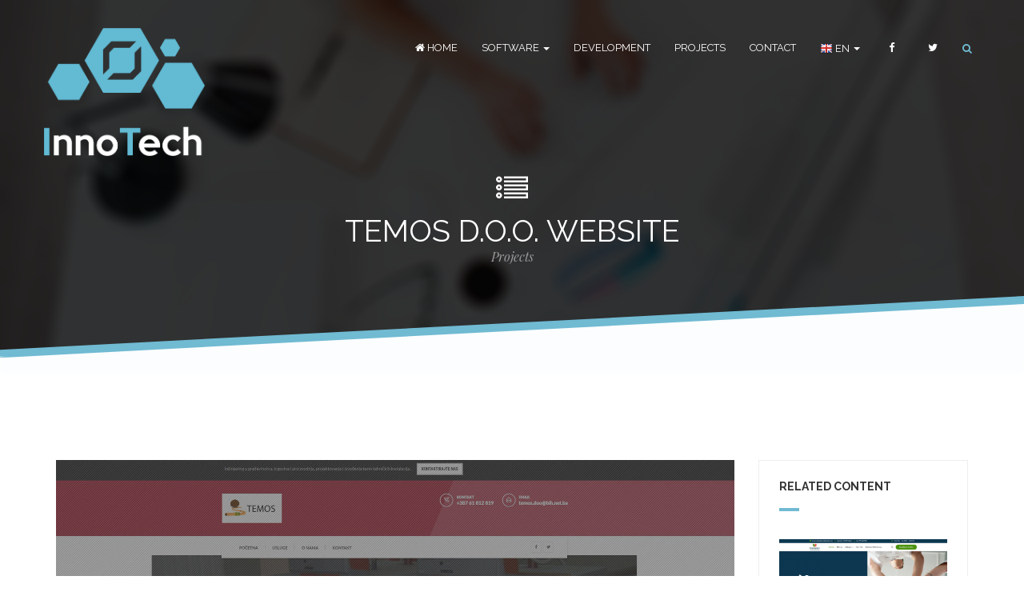

--- FILE ---
content_type: text/html; charset=UTF-8
request_url: https://www.innotech.ba/en/article/1/temos-doo-website
body_size: 6417
content:
<html lang="en">
<head>
    <title>
        Temos d.o.o. website | InnoTech
    </title>
    <meta name="description" content="Another successfully created and delivered website for a local company, Temos d.o.o.">
    <meta name="keywords" content="Laravel, Temos d.o.o., BIH, CMS">

    
    <meta property="og:title" content="Temos d.o.o. website | InnoTech">
    <meta property="og:type" content="website">
    <meta property="og:url" content="https://www.innotech.ba/en/article/1/temos-doo-website">
    <meta property="og:description" content="Another successfully created and delivered website for a local company, Temos d.o.o.">
    <meta property="og:image" content="https://www.innotech.ba/media/article/1/original/glavna.jpg">
    <meta property="og:locale" content="en">
    <meta property="og:sitename" content="InnoTech">

    <meta property="twitter:card" content="summary_large_image">
    <meta property="twitter:site" content="@site_username">
    <meta property="twitter:title" content="Temos d.o.o. website">
    <meta property="twitter:description" content="Another successfully created and delivered website for a local company, Temos d.o.o.">
    <meta property="twitter:creator" content="@creator_username">
            <meta property="twitter:image" content="/media/article/1/original/glavna.jpg">
        <meta property="twitter:domain" content="innotech.ba">
    <meta name="viewport" content="width=device-width, initial-scale=1">
<meta charset="UTF-8">
<meta name="viewport" content="width=device-width, initial-scale=1.0, maximum-scale=1.0, user-scalable=no">

<link href='https://fonts.googleapis.com/css?family=Playfair+Display:400,400italic,700,700italic&subset=latin,latin-ext' rel='stylesheet' type='text/css'>
<link href='https://fonts.googleapis.com/css?family=Raleway:400,700,300&subset=latin,latin-ext' rel='stylesheet' type='text/css'>

<link rel="icon" href="/fe/images/favicon.png" type="image/x-icon">
<link rel="shortcut icon" href="/fe/images/favicon.png" type="image/x-icon">
<meta name="msapplication-TileColor" content="#ffffff">
<meta name="msapplication-TileImage" content="/fe/icon/ms-icon-144x144.png">
<meta name="theme-color" content="#ffffff">

<link rel="stylesheet" href="/css/bootstrap.min.css">
<link rel="stylesheet" href="/font-awesome/css/font-awesome.min.css">
<link rel="stylesheet" href="/css/social.css">
<link href="/fe/css/main.css?v=3" rel="stylesheet" type="text/css">

<link href="/fe/vendor/font-awesome/css/font-awesome.min.css" rel='stylesheet' type='text/css'>
<link href="/fe/fonts/Stroke-Gap-Icons-Webfont/style.css" rel="stylesheet" type="text/css">

<link rel="stylesheet" href="/owl/assets/owl.carousel.min.css">
<link rel="stylesheet" href="/owl/assets/owl.theme.default.min.css">
<link href="/fe/vendor/slider-pro/dist/css/slider-pro.min.css" rel="stylesheet" type="text/css">
<link href="/fe/vendor/slick-carousel/slick/slick.css" rel="stylesheet" type="text/css">
<link href="/fe/vendor/animate.css/animate.min.css" rel="stylesheet" type="text/css">

<link href="/fe/css/custom.css?v=3" rel="stylesheet" type="text/css">
<link href="/fe/css/blue.css?v=1" rel="stylesheet" type="text/css">
<link href="https://fonts.googleapis.com/icon?family=Material+Icons" rel="stylesheet">

<script>
    (function(i,s,o,g,r,a,m){i['GoogleAnalyticsObject']=r;i[r]=i[r]||function(){
                (i[r].q=i[r].q||[]).push(arguments)},i[r].l=1*new Date();a=s.createElement(o),
            m=s.getElementsByTagName(o)[0];a.async=1;a.src=g;m.parentNode.insertBefore(a,m)
    })(window,document,'script','https://www.google-analytics.com/analytics.js','ga');

    ga('create', 'UA-76202718-1', 'auto');
    ga('send', 'pageview');

</script>

<style>
    #article-content ul {
        list-style: circle;
        font-size: 12px;
        color: rgb(102, 102, 102);
        font-family: Raleway, sans-serif;
        line-height: 24px;
        padding-left: 30px;
    }

    #article-content ul li {
        padding: 0;
        padding-bottom: 5px;
    }

    #article-content strong  {
        font-weight: bold !important;
    }

    @media  only screen and (max-width: 767px) {
        .header-title {
            padding-top: 130px !important;
        }
    }

    .latest-works-section .owl-dots {
        margin-top: 35px !important;
    }
</style>
    </head>

<body data-scrolling-animations="true">
<div id="fb-root"></div>
    <script>
        window.fbAsyncInit = function () {
            FB.init({
                appId: '1732360877018412',
                xfbml: true,
                version: 'v2.7'
            });
        };

        (function (d, s, id) {
            var js, fjs = d.getElementsByTagName(s)[0];
            if (d.getElementById(id)) {
                return;
            }
            js = d.createElement(s);
            js.id = id;
            js.src = "//connect.facebook.net/en_US/sdk.js";
            fjs.parentNode.insertBefore(js, fjs);
        }(document, 'script', 'facebook-jssdk'));
    </script>

<div id="page-preloader">
    <span class="spinner"></span>
</div>

<div id="page-wrapper">
    
    <header class="header scrolling-header">
    <nav id="nav" class="navbar navbar-default navbar-fixed-top" role="navigation">
        <div class="container relative-nav-container">
            <a class="toggle-button visible-xs-block" data-toggle="collapse" data-target="#navbar-collapse">
                <i class="fa fa-navicon"></i>
            </a>

            <a class="navbar-brand scroll" href="https://www.innotech.ba/en/home" style="width: 100px !important;">
                <img class="normal-logo hidden-xs hidden-sm" src="/media/image/215/original/color.png" alt="logo" style="height: 160px;">
                <img style="height: 53px !important;" class="scroll-logo hidden-xs hidden-sm" src="	/media/image/217/original/black.png" alt="logo">
                <img style="height: 60px !important; margin-top: -20px; position: absolute; left: 12px;" class="scroll-logo visible-xs-inline-block visible-sm-inline-block pull-right" src="/media/image/215/original/color.png" alt="logo">

                <div class="clearfix"></div>
            </a>

            <ul class="nav navbar-nav navbar-right nav-icons wrap-user-control">
                <li>
                    <a style="margin-top: 4px; color: #70bad2;" id="search-open" href="#">
                        <i class="fa fa-search"></i>
                    </a>
                </li>
            </ul>

            <div class="navbar-collapse collapse floated" id="navbar-collapse">

                                
                <ul class="nav navbar-nav navbar-with-inside clearfix navbar-right with-border">
                                            <li >
                            <a href="https://www.innotech.ba/en/home"
                               >
                                                                    <i class="fa fa-home"></i>
                                                                Home
                                                            </a>

                                                    </li>
                                            <li  class="dropdown" >
                            <a href="https://www.innotech.ba/en/category/2/software"
                                class="dropdown-toggle" data-toggle="dropdown" role="button" aria-haspopup="true" aria-expanded="false" >
                                                                Software
                                                                    <span class="caret"></span>
                                                            </a>

                                                            <ul class="dropdown-menu">
                                                                            <li>
                                            <a href="https://www.innotech.ba/en/article/18/mis-management-information-system">
                                                                                                MIS - Management Information System
                                            </a>
                                        </li>
                                                                            <li>
                                            <a href="https://www.innotech.ba/en/article/17/cms-content-management-system">
                                                                                                CMS - Content Management System
                                            </a>
                                        </li>
                                                                            <li>
                                            <a href="https://www.innotech.ba/en/article/80/innotech-dms">
                                                                                                DMS - Document Management System
                                            </a>
                                        </li>
                                                                            <li>
                                            <a href="https://www.innotech.ba/en/article/46/repairba-startup-application-for-servicing-workers">
                                                                                                Repair.ba
                                            </a>
                                        </li>
                                                                            <li>
                                            <a href="https://www.innotech.ba/en/article/48/evidentor-startup-application-for-working-time-attendance">
                                                                                                Evidentor
                                            </a>
                                        </li>
                                                                    </ul>
                                                    </li>
                                            <li >
                            <a href="https://www.innotech.ba/en/software"
                               >
                                                                Development
                                                            </a>

                                                    </li>
                                            <li >
                            <a href="https://www.innotech.ba/en/category/1/projects"
                               >
                                                                Projects
                                                            </a>

                                                    </li>
                                            <li >
                            <a href="https://www.innotech.ba/en/contact"
                               >
                                                                Contact
                                                            </a>

                                                    </li>
                    
                    <li class="dropdown">
                        <a href='#' class="dropdown-toggle" data-toggle="dropdown" role="button" aria-haspopup="true" aria-expanded="false">
                                                                                                                                                            <img src="/img/flags/16/United-Kingdom.png" alt="en" style="display: inline-block;">
                                    <span style="vertical-align: middle; text-transform: uppercase">
                                        en
                                    </span>
                                                                                        <span class="caret"></span>
                        </a>

                        <ul class="dropdown-menu">
                                                            <li>
                                    <a href="https://www.innotech.ba/bs">
                                        <img src="/img/flags/16/Bosnia-and-Herzegovina.png" alt="bs" style="display: inline-block; margin-top: 3px">
                                        <span style="vertical-align: middle">
                                            Bosanski
                                        </span>
                                    </a>
                                </li>
                                                            <li>
                                    <a href="https://www.innotech.ba/en">
                                        <img src="/img/flags/16/United-Kingdom.png" alt="en" style="display: inline-block; margin-top: 3px">
                                        <span style="vertical-align: middle">
                                            English
                                        </span>
                                    </a>
                                </li>
                                                    </ul>
                    </li>

                    <li>
                        <a target="_blank" href="https://www.facebook.com/innotechdoo/">
                            &nbsp;
                            <i class="fa fa-facebook"></i>
                            &nbsp;
                        </a>
                    </li>

                    <li>
                        <a target="_blank" href="https://twitter.com/innotechdoo?lang=en">
                            &nbsp;
                            <i class="fa fa-twitter"></i>
                            &nbsp;
                        </a>
                    </li>
                </ul>
            </div>
        </div>

        <div class="navbar-search">
            <div class="container">
                <form method="GET" action="https://www.innotech.ba/en/search">
                    <div class="input-group">
                        <input type="text" placeholder="Search..." class="form-control" autocomplete="off" id="search-input" name="q">
                        <span class="input-group-btn">
                            <button type="reset" class="btn search-close" id="search-close">
                                <i class="fa fa-close"></i>
                            </button>
                        </span>
                    </div>
                </form>
            </div>
        </div>
    </nav>
</header>


    
            <section class="top-header portfolio-header with-bottom-effect transparent-effect dark dark-strong">
            <div class="bottom-effect"></div>
            <div class="header-container">
                <div class="header-title">
                    
    <div class="header-icon">
        <span class="icon icon-List"></span>
    </div>
    <div class="title">
        Temos d.o.o. website
    </div>
            <em>
            Projects
        </em>
    
                </div>
            </div>
        </section>
    
    
    <section class="blog-content-section">
        <div class="container">
            <div class="row">
                <div class="col-lg-9 col-md-9 left-column">
                    <!-- Blog post-->
                    <div class="wrap-blog-post">
                                                    <div id="carousel-example-generic" class="carousel slide text-center wow fadeIn" data-ride="carousel">
                                <!-- Wrapper for slides -->
                                <div class="carousel-inner">
                                                                                                                <div class="item  active ">
                                            <img src="/media/image/1/original/glavna.jpg" class="img-responsive" alt="Temos d.o.o. website" style="display: inline-block !important;">
                                        </div>
                                                                            <div class="item ">
                                            <img src="/media/image/2/original/2.jpg" class="img-responsive" alt="Temos d.o.o. website" style="display: inline-block !important;">
                                        </div>
                                                                            <div class="item ">
                                            <img src="/media/image/3/original/1.jpg" class="img-responsive" alt="Temos d.o.o. website" style="display: inline-block !important;">
                                        </div>
                                                                            <div class="item ">
                                            <img src="/media/image/4/original/3.jpg" class="img-responsive" alt="Temos d.o.o. website" style="display: inline-block !important;">
                                        </div>
                                                                    </div>
                                <!-- Controls -->
                                <a class="left carousel-control" href="#carousel-example-generic" data-slide="prev">
                                    <i class="fa fa-angle-left"></i>
                                </a>
                                <a class="right carousel-control" href="#carousel-example-generic" data-slide="next">
                                    <i class="fa fa-angle-right"></i>
                                </a>
                            </div>
                        
                        <div class="wrap-post-description wow fadeIn">
                            <div class="meta">
                                <div class="meta-item">
                                    <span class="icon icon-Agenda"></span>
                                    03.08.2016 15:50
                                </div>
                                                                    <div class="meta-item">
                                        <span class="icon icon-List"></span>
                                        Projects
                                    </div>
                                                            </div>
                        </div>

                        <div class="post-body wow fadeIn">
                            <h2>
                                Temos d.o.o. website
                            </h2>

                            <p>
                                Another successfully created and delivered website for a local company, Temos d.o.o.
                            </p>

                            <div id="article-content">
                                <p>The new website for Temos d.o.o is finally online! You may visit the site here:&nbsp;<strong><a title="Temos d.o.o." href="http://www.temos.ba/">http://www.temos.ba/</a></strong></p>
<p>This time we also did our best to provide responsive and quality design. The website works under our CMS and is ready for expansion both content-wise and with aditional funcitonality.&nbsp;</p>
<p>The company Temos d.o.o. was founded in 1987, and by April, 1992 has successfully conducted business and achieved remarkable results. Between the years 1992 and 1995, the company was not conducting wokr due to known reasons. As of 1995, the company has intensively worked on reorganizing and rebuilding the domain of it's business.</p>
<p><strong>Contact information for Temos d.o.o:</strong></p>
<p><span style="color: #828282; line-height: 1.42857;">ADDRESS</span><span style="color: #828282; line-height: 1.42857;">&nbsp;Salke Lagumdžije 13</span><br /><span style="color: #828282; line-height: 1.42857;">CITY</span><span style="color: #828282; line-height: 1.42857;">: 71000 Sarajevo</span><br /><span style="line-height: 1.42857;">EMAIL:&nbsp;</span><span style="color: #828282; line-height: 1.42857;"><a href="/cdn-cgi/l/email-protection" class="__cf_email__" data-cfemail="3145545c5e421f555e5e715358591f5f54451f5350">[email&#160;protected]</a></span><br />TEL<span style="color: #828282; line-height: 1.42857;"> / FAX:&nbsp;</span><span style="color: #828282; line-height: 1.42857;">+387 33 472 364</span></p>
                            </div>
                        </div>

                        <div class="well well-sm" style="margin-top: 20px">
                            <div class="pull-right">
                                <a class="btn btn-sm btn-success facebook-share"
                                   style='text-decoration: none; background-color: #3b5998;'
                                   data-title='Temos d.o.o. website'
                                   data-url='https://www.innotech.ba/en/article/1/temos-doo-website'
                                   href="javascript: void(0)">
                                    <i class='fa fa-facebook'></i>
                                    Share on Facebook
                                </a>

                                <a class='btn-sm btn btn-success' rel='nofollow' style='background-color: #00aced' href="https://twitter.com" onclick='popUp=window.open(
                                           "http://twitter.com/intent/tweet?text=Temos d.o.o. website - https://www.innotech.ba/en/article/1/temos-doo-website",
                                           "popupwindow",
                                           "scrollbars=yes,width=800,height=400");
                                           popUp.focus();
                                           return false'>
                                    <i class='fa fa-twitter'></i>
                                    Share on Twitter
                                </a>
                            </div>
                            <div class="clearfix"></div>
                        </div>
                    </div>

                </div>

                <div class="col-lg-3 col-md-3 sidebar">

                    
                                                    <div class="sidebar-box wow fadeInUp">
                                <h5>
                                    Related content
                                </h5>

                                <div class="sidebar-box-content">
                                    <div class="recent-posts">
                                                                                    <div class="post-item">
                                                <div class="image">
                                                    <a href="https://www.innotech.ba/en/article/203/another-successful-project-introducing-the-new-website-for-prosanus-pflegedienst">
                                                        <img src="/media/article/203/original/jos-jedan-uspjesan-projekat-nova-web-stranica-za-prosanus-pflegedienst1764580497.jpg" alt="Another Successful Project - Introducing the New Website for ProSanus Pflegedienst!">
                                                    </a>
                                                </div>
                                                <h5>
                                                    <a href="https://www.innotech.ba/en/article/203/another-successful-project-introducing-the-new-website-for-prosanus-pflegedienst">
                                                        Another Successful Project - Introducing the New Website for ProSanus Pflegedienst!
                                                    </a>
                                                </h5>

                                                <div class="meta-item">
                                                    <span class="icon icon-Agenda"></span>
                                                    01.12.2025. 10:00
                                                </div>
                                            </div>
                                                                                    <div class="post-item">
                                                <div class="image">
                                                    <a href="https://www.innotech.ba/en/article/202/another-international-project-launching-the-new-website-for-blades-edge-consulting">
                                                        <img src="/media/article/202/original/jos-jedan-medunarodni-projekat-nova-web-stranica-za-blades-edge-consulting1762347296.jpg" alt="Another International Project - Launching the New Website for Blade’s Edge Consulting!">
                                                    </a>
                                                </div>
                                                <h5>
                                                    <a href="https://www.innotech.ba/en/article/202/another-international-project-launching-the-new-website-for-blades-edge-consulting">
                                                        Another International Project - Launching the New Website for Blade’s Edge Consulting!
                                                    </a>
                                                </h5>

                                                <div class="meta-item">
                                                    <span class="icon icon-Agenda"></span>
                                                    05.11.2025. 13:47
                                                </div>
                                            </div>
                                                                                    <div class="post-item">
                                                <div class="image">
                                                    <a href="https://www.innotech.ba/en/article/201/another-successful-project-new-website-for-naplata-stete-ekspertiza-tim-doo">
                                                        <img src="/media/article/201/original/jos-jedan-uspjesan-projekat-nova-web-stranica-za-naplata-stete-ekspertiza-tim-doo1759476227.jpg" alt="Another Successful Project – New Website for &quot;Naplata štete&quot; Ekspertiza-Tim d.o.o.">
                                                    </a>
                                                </div>
                                                <h5>
                                                    <a href="https://www.innotech.ba/en/article/201/another-successful-project-new-website-for-naplata-stete-ekspertiza-tim-doo">
                                                        Another Successful Project – New Website for &quot;Naplata štete&quot; Ekspertiza-Tim d.o.o.
                                                    </a>
                                                </h5>

                                                <div class="meta-item">
                                                    <span class="icon icon-Agenda"></span>
                                                    03.10.2025. 09:16
                                                </div>
                                            </div>
                                                                            </div>
                                </div>
                            </div>
                        
                    
                                            <div class="sidebar-box wow fadeInUp">
                            <h5>
                                Tags
                            </h5>
                            <ul class="list-tags">
                                                                    <li>
                                        <a href="https://www.innotech.ba/en/search?tag_id=4" class="btn btn-primary-warning">
                                            Laravel
                                        </a>
                                    </li>
                                                                    <li>
                                        <a href="https://www.innotech.ba/en/search?tag_id=5" class="btn btn-primary-warning">
                                            Temos d.o.o.
                                        </a>
                                    </li>
                                                                    <li>
                                        <a href="https://www.innotech.ba/en/search?tag_id=6" class="btn btn-primary-warning">
                                            BIH
                                        </a>
                                    </li>
                                                                    <li>
                                        <a href="https://www.innotech.ba/en/search?tag_id=19" class="btn btn-primary-warning">
                                            CMS
                                        </a>
                                    </li>
                                                            </ul>
                        </div>
                                    </div>
            </div>
        </div>
    </section>


    <footer id="site-footer">
    <section class="social-section dark dark-strong">

        <div class="container dark-content">
            <div class="tt">Join us on social networks!</div>
            <ul class="list-socials">
                <li>
                    <a target="_blank" href="https://www.facebook.com/innotechdoo/">
                        <i class="fa fa-facebook" style="line-height: 45px !important; height: 45px !important;"></i>
                    </a>
                </li>
                <li>
                    <a target="_blank" href="https://twitter.com/innotechdoo?lang=en">
                        <i class="fa fa-twitter" style="line-height: 45px !important; height: 45px !important;"></i>
                    </a>
                </li>
            </ul>
        </div>
    </section>

        <section class="footer-section">
        <div class="container">

            <div class="row">
                <div class="col-md-4 col-sm-4">
                    <h5>
                        InnoTech -
                        About us
                    </h5>

                    <p>
                        InnoTech d.o.o. is an IT company designed to impose excellence in software development. InnoTech is located in Sarajevo, Bosnia and Herzegovina. We work with information system implementations, migrations and custom development.
                    </p>

                    <h5>
                        Contact us
                    </h5>
                    <ul class="contacts-list" style="margin-bottom: 20px">
                        <li>
                            <p><i class="icon icon-House"></i>Milana Preloga 1, 71000 Sarajevo

                            <p>
                        </li>
                        <li>
                            <p><i class="icon icon-Phone2"></i>+387 62 209 271</p>
                        </li>
                        <li>
                            <p><i class="icon icon-Mail"></i><a href="/cdn-cgi/l/email-protection#8fe6e1e9e0cfe6e1e1e0fbeaece7a1edee"><span class="__cf_email__" data-cfemail="274e494148674e4949485342444f094546">[email&#160;protected]</span></a></p>
                        </li>
                    </ul>
                </div>
                <div class="col-md-4 col-sm-4">
                    <div class="menu-footer">
                        <h5>
                            Navigation
                        </h5>
                        <ul class="menu" style="margin-bottom: 20px">
                                                            <li style="display: block; margin-left: 5px; margin-bottom: 5px; padding-bottom: 5px;">
                                    <a href="https://www.innotech.ba/en/home" style="color: #999999; font-size: 12px;">
                                        Home
                                    </a>
                                </li>
                                                            <li style="display: block; margin-left: 5px; margin-bottom: 5px; padding-bottom: 5px;">
                                    <a href="https://www.innotech.ba/en/category/2/software" style="color: #999999; font-size: 12px;">
                                        Software
                                    </a>
                                </li>
                                                            <li style="display: block; margin-left: 5px; margin-bottom: 5px; padding-bottom: 5px;">
                                    <a href="https://www.innotech.ba/en/software" style="color: #999999; font-size: 12px;">
                                        Development
                                    </a>
                                </li>
                                                            <li style="display: block; margin-left: 5px; margin-bottom: 5px; padding-bottom: 5px;">
                                    <a href="https://www.innotech.ba/en/category/1/projects" style="color: #999999; font-size: 12px;">
                                        Projects
                                    </a>
                                </li>
                                                            <li style="display: block; margin-left: 5px; margin-bottom: 5px; padding-bottom: 5px;">
                                    <a href="https://www.innotech.ba/en/contact" style="color: #999999; font-size: 12px;">
                                        Contact
                                    </a>
                                </li>
                                                    </ul>
                    </div>
                </div>
                <div class="col-md-4 col-sm-4">
                    <h5>
                        Newsletter
                    </h5>
                    <form action="https://www.innotech.ba/en/subscribe" method="POST" style="margin-bottom: 20px">
                        <input type="hidden" name="_token" value="OdgtUVqHwson9f0tXUnf2w2PdnIyafKEbLQ75g8f">
                        <div class="form-group has-feedback">
                            <input type="email" title="Email" name="email" placeholder="Email" class="form-control" id="newsletter-email">
                        </div>

                        <div class="form-group">
                            <button class="btn btn-primary btn-sm">
                                <i class="fa fa-check"></i>
                                Subscribe
                            </button>
                        </div>
                    </form>
                </div>

                
            </div>
        </div>
    </section>

    <section class="copyright-section">
        <p>
            &copy;
            2026
            <span>
                InnoTech d.o.o.
            </span>
            All Rights Reserved
        </p>
    </section>
</footer>
    <script data-cfasync="false" src="/cdn-cgi/scripts/5c5dd728/cloudflare-static/email-decode.min.js"></script><script src="/js/jquery-3.3.1.min.js"></script>
<script src="/fe/vendor/bootstrap/dist/js/bootstrap.min.js" type="text/javascript"></script>
<script src="/fe/vendor/jquery-ui/jquery-ui.min.js" type="text/javascript"></script>
<script src="/fe/vendor/fancybox/source/jquery.fancybox.js" type="text/javascript"></script>
<script src="/fe/vendor/owl-carousel/owl-carousel/owl.carousel.min.js" type="text/javascript"></script>
<script src="/fe/vendor/waypoints/lib/jquery.waypoints.min.js" type="text/javascript"></script>
<script src="/fe/vendor/slider-pro/dist/js/jquery.sliderPro.min.js" type="text/javascript"></script>
<script src="/fe/vendor/slick-carousel/slick/slick.min.js" type="text/javascript"></script>
<script src="/fe/vendor/jquery.mb.ytplayer/dist/jquery.mb.YTPlayer.min.js" type="text/javascript"></script>
<script src="/fe/vendor/wow/dist/wow.min.js" type="text/javascript"></script>
<script src="/js/bootstrap-growl/jquery.bootstrap-growl.min.js" type="text/javascript"></script>
<script src="/fe/js/modernizr.js" type="text/javascript"></script>
<script src="/fe/js/custom.js?v=1.1" type="text/javascript"></script>
<script src="/owl/owl.carousel.min.js"></script>

<script>

    $(document).ready(function () {

        $('body').on('click', '.facebook-share', (function () {

            FB.ui({
                method: 'feed',
                link: $(this).data('url'),
                caption: $(this).data('title')
            }, function (response) {
            });

        }));

    });

</script>

    
    <script>

        $(document).ready(function () {

            $('.carousel').carousel({
                pause: true,
                interval: false
            });

        });

    </script>


    <script>

        $(document).ready(function() {

            $('#search-open').click(function() {

                setTimeout(function () {

                    $('#search-input').focus();

                }, 300);

            });

        });

    </script>

</div>

<script defer src="https://static.cloudflareinsights.com/beacon.min.js/vcd15cbe7772f49c399c6a5babf22c1241717689176015" integrity="sha512-ZpsOmlRQV6y907TI0dKBHq9Md29nnaEIPlkf84rnaERnq6zvWvPUqr2ft8M1aS28oN72PdrCzSjY4U6VaAw1EQ==" data-cf-beacon='{"version":"2024.11.0","token":"16aba7e18fad4070a0391b30cbc25c3a","r":1,"server_timing":{"name":{"cfCacheStatus":true,"cfEdge":true,"cfExtPri":true,"cfL4":true,"cfOrigin":true,"cfSpeedBrain":true},"location_startswith":null}}' crossorigin="anonymous"></script>
</body>
</html>


--- FILE ---
content_type: text/css
request_url: https://www.innotech.ba/fe/css/main.css?v=3
body_size: 13247
content:
/*------------------------------------------------------------------
Project:	 OSCEND
Version: 	1.0
Assigned to:	Alximicus
Primary use:	OSCEND
-------------------------------------------------------------------*/
/*************************/
/***** BASE STYLES *******/
/*************************/
html, body, div, span, applet, object, iframe, h1, h2, h3, h4, h5, h6, p, blockquote, pre, a, abbr, acronym, address, big, cite, code, del, dfn, em, img, ins, kbd, q, s, samp, small, strike, strong, sub, sup, tt, var, b, u, i, center, dl, dt, dd, ol, ul, li, fieldset, form, label, legend, table, caption, tbody, tfoot, thead, tr, th, td, article, aside, canvas, details, embed, figure, figcaption, footer, header, hgroup, menu, nav, output, ruby, section, summary, time, mark, audio, video {margin: 0;padding: 0;border: 0;font: inherit;font-size: 100%;/* vertical-align: baseline; */}

html { line-height: 1; }

ol, ul { list-style: none; }

table { border-collapse: collapse; border-spacing: 0; }

caption, th, td { text-align: left; font-weight: normal; vertical-align: middle; }

q, blockquote { quotes: none; }
q:before, q:after, blockquote:before, blockquote:after { content: ""; content: none; }

a img { border: none; }

article, aside, details, figcaption, figure, footer, header, hgroup, menu, nav, section, summary { display: block; }

/****************/
/**** COLORS ****/
/****************/
/*.blue-theme { $orange: #70BAD2;
}*/
body { font-size: 16px; font-family: 'Raleway', sans-serif; /*padding-bottom: 500px;*/ }

* { outline: none !important; }

/* font-family: 'Playfair Display', serif; font-style: italic;
*/
.vcenter { display: inline-block; vertical-align: middle; float: none; }

.img-responsive { display: inline-block; vertical-align: middle; }

.vtop { display: inline-block; vertical-align: top; float: none; }

.no-margin { margin: 0 !important; }

.row.no-gutter { margin-left: 0; margin-right: 0; }

.row.no-gutter [class*='col-']:not(:first-child), .row.no-gutter [class*='col-']:not(:last-child) { padding-left: 0; padding-right: 0; }

.relative { position: relative; }

.text-white { color: #fff; }

.invertX { -moz-transform: scaleX(-1); -o-transform: scaleX(-1); -webkit-transform: scaleX(-1); transform: scaleX(-1); filter: FlipH; -ms-filter: "FlipH"; }

em { font-family: 'Playfair Display', serif; font-style: italic; color: #999999; font-size: 13px; }

p { font-size: 13px; color: #333; line-height: 2; font-family: 'Raleway', sans-serif; margin: 0 0 2.14em; }
p.large { font-size: 14px; }

h3 { font-size: 24px; font-weight: bold; color: #333333; margin-bottom: 10px; text-transform: uppercase; }

h4 { font-size: 20px; font-weight: bold; margin-bottom: 30px; margin-top: 15px; line-height: 28px; }

h5 { color: #333333; font-size: 14px; text-transform: uppercase; margin-bottom: 25px; font-weight: bold; position: relative; }
h5.italic-title { font-size: 16px; color: #999999; margin-bottom: 10px; font-weight: normal; text-transform: none; font-family: 'Playfair Display', serif; font-style: italic; }
h5.italic-title:after { display: none; }
h5:after { content: ""; display: block; margin-top: 20px; width: 25px; height: 4px; background: #ff6400; }

ul.marker-list { margin-bottom: 15px; }
ul.marker-list li { color: #666666; font-size: 14px; font-family: Raleway, serif; line-height: 24px; padding: 3px 0; font-weight: 500; }
ul.marker-list li:before { content: "\f00c"; font-family: FontAwesome; font-size: 13px; display: inline-block; vertical-align: middle; margin-right: 15px; color: #ff6400; }

a[href^="http://maps.google.com/maps"] { display: none !important; }

a[href^="https://maps.google.com/maps"] { display: none !important; }

.gmnoprint a, .gmnoprint span, .gm-style-cc { display: none; }

.gmnoprint div { background: none !important; }

.btn { -webkit-transition: all 0.3s ease-out; -moz-transition: all 0.3s ease-out; -o-transition: all 0.3s ease-out; transition: all 0.3s ease-out; font-size: 13px; text-transform: uppercase; padding: 15px 25px; line-height: 20px; }
.btn.btn-primary { background: #ff6400; border: 1px solid #ff6400; color: #fff; }
.btn.btn-primary:hover, .btn.btn-primary:focus, .btn.btn-primary:active:focus { background: #cc5000; border-color: #cc5000; }
.btn.btn-primary-warning { border-radius: 0; background: #fff; color: #666; border: 1px solid #eee; }
.btn.btn-primary-warning:hover { background: #ff6400; color: #fff; border-color: #ff6400; }
.btn.btn-info { background: rgba(255, 255, 255, 0.2); border: 1px solid rgba(255, 255, 255, 0.4); color: #fff; }
.btn.btn-info:hover, .btn.btn-info:focus, .btn.btn-info:active:focus { /*color: #7f858f;*/ background: rgba(255, 255, 255, 0.3); border: 1px solid #fff; }

textarea { max-width: 100%; }

.form-control { background: none; box-shadow: none !important; outline: none; border: none; border-bottom: 1px solid #dddddd; border-radius: 0; border-radius: none; font-size: 13px; padding-left: 0; height: 50px; font-size: 11px; color: #999; }
.form-control:focus, .form-control:active { border-color: #dddddd; }

.form-control-feedback { top: 8px; }

.navbar-brand { line-height: 70px; padding: 0; }

.navbar-brand > img { display: inline-block; }

/************************/
/*        LAYOUT        */
/******** HEADER *********/
/*****************/
/***** HEADER ****/
/*****************/
body.fixed-header .scrolling-header .navbar { background: rgba(255, 255, 255, 0.9); padding-top: 15px; padding-bottom: 15px; }
body.fixed-header .scrolling-header .navbar .navbar-nav li a { color: #333; }
body.fixed-header .scrolling-header .navbar .normal-logo { display: none; }
body.fixed-header .scrolling-header .navbar .scroll-logo { display: inline-block; }
body.fixed-header .scrolling-header .navbar .navbar-search .input-group .form-control { height: 80px; color: #7f858f; }
body.fixed-header .scrolling-header .navbar .navbar-search .input-group .search-close { color: #7f858f; }

.header.search-open .navbar .relative-nav-container { opacity: 0; }
.header.search-open .navbar .navbar-search { opacity: 1; visibility: visible; }
.header .navbar { padding-top: 35px; padding-bottom: 35px; margin-bottom: 0; background: none; border: none; -webkit-transition: all 0.3s ease-out; -moz-transition: all 0.3s ease-out; -o-transition: all 0.3s ease-out; transition: all 0.3s ease-out; }
.header .navbar .relative-nav-container { -webkit-transition: all 0.3s ease-out; -moz-transition: all 0.3s ease-out; -o-transition: all 0.3s ease-out; transition: all 0.3s ease-out; }
.header .navbar .toggle-button { line-height: 40px; color: #999; cursor: pointer; }
.header .navbar .navbar-search { -webkit-transition: all 0.3s ease-out; -moz-transition: all 0.3s ease-out; -o-transition: all 0.3s ease-out; transition: all 0.3s ease-out; opacity: 0; visibility: hidden; position: absolute; top: 0; left: 0; right: 0; bottom: 0; width: 100%; border-bottom: 1px solid rgba(255, 255, 255, 0.13); }
.header .navbar .navbar-search .input-group .form-control { -webkit-transition: all 0.3s ease-out; -moz-transition: all 0.3s ease-out; -o-transition: all 0.3s ease-out; transition: all 0.3s ease-out; height: 120px; border: none; color: white; font-size: 30px; font-family: "Raleway", sans-serif; font-weight: normal; }
.header .navbar .navbar-search .input-group .search-close { background: none; border: none; color: #fff; }
.header .navbar .scroll-logo { display: none; }
.header .navbar .navbar-nav > li.active { background: none; border: none; }
.header .navbar .navbar-nav > li.active > a { background: none; border: none; border-bottom: 1px solid #ff6400; }
.header .navbar .navbar-nav > li > a { font-size: 13px; text-transform: uppercase; color: #fff; border-bottom: 1px solid transparent; -webkit-transition: color 0.3s ease-out; -moz-transition: color 0.3s ease-out; -o-transition: color 0.3s ease-out; transition: color 0.3s ease-out; }
.header .navbar .navbar-nav > li > a:hover { color: #fff; border-bottom: 1px solid #ff6400; }
.header .navbar .navbar-nav.wrap-user-control { margin-left: 15px; }
.header .navbar .navbar-nav.wrap-user-control li { color: #ff6400; }
.header .navbar .navbar-nav.wrap-user-control li a { color: #ff6400; padding-left: 10px; padding-right: 10px; border: none; }

.navbar-with-inside > li:hover .wrap-inside-nav { display: block; }

body.fixed-header .scrolling-header .navbar .wrap-inside-nav { /*top: 64px;*/ }

.wrap-inside-nav { position: absolute; left: 0; top: 50px; display: none; min-width: 220px; text-align: left; border-top: 2px solid #ff6400; background: #1a1a1a; -webkit-transition: all 0.3s ease-out; -moz-transition: all 0.3s ease-out; -o-transition: all 0.3s ease-out; transition: all 0.3s ease-out; }
.wrap-inside-nav .inside-col { padding: 30px 0; }
.wrap-inside-nav .inside-col .inside-nav:after, .wrap-inside-nav .inside-col .inside-nav:before { display: table; clear: both; height: 0; content: ''; }
.wrap-inside-nav .inside-col .inside-nav li { line-height: 45px; min-height: 45px; }
.wrap-inside-nav .inside-col .inside-nav li a { display: block; padding-left: 20px; color: #7e848e !important; font-size: 14px; text-decoration: none; }
.wrap-inside-nav .inside-col .inside-nav li a:active, .wrap-inside-nav .inside-col .inside-nav li a:focus { display: block; padding-left: 20px; color: #ff6400 !important; }
.wrap-inside-nav .inside-col .inside-nav li a:hover, .wrap-inside-nav .inside-col .inside-nav li a:active:hover, .wrap-inside-nav .inside-col .inside-nav li a:visited:hover, .wrap-inside-nav .inside-col .inside-nav li a:focus:hover { color: #ff6400 !important; background-color: #26282d; }

/******** FOOTER *********/
/******************************/
/**** BUY SECTION ****/
/******************************/
.buy-section { background: #ff6400; padding: 80px 0; }
.buy-section.buy-text-section .section-text { padding-left: 0; }
.buy-section.buy-text-section .buy-text .top-text { margin-bottom: 30px; font-size: 14px; }
.buy-section.buy-text-section .buy-text .bottom-text { font-family: Raleway, sans-serif; font-size: 14px; font-style: normal; max-width: 780px; margin: 0 auto 50px; line-height: 2; color: #ffe6dd; }
.buy-section.buy-text-section .buy-text em { color: #ffe6dd; }
.buy-section .section-text { padding-left: 60px; position: relative; min-height: 46px; }
.buy-section .section-text .like { margin: 0; position: absolute; left: 0; }
.buy-section .section-text .like .icon { font-size: 46px; color: #fff; }
.buy-section .buy-text .top-text { text-transform: uppercase; font-size: 22px; color: #fff; }
.buy-section .buy-text .bottom-text { font-size: 18px; color: #ffe6dd; font-family: 'Playfair Display', serif; font-style: italic; }

/******************************/
/**** SOCIAL SECTION ****/
/******************************/
.social-section { padding: 50px 0; background: url(/media/image/262/original/section-2.jpg) center no-repeat; background-size: cover; text-align: center; }
.social-section.orange-social-section { position: relative; }
.social-section.orange-social-section:after { content: ""; position: absolute; top: 0; left: 0; bottom: 0; right: 0; display: block; background: #ff6400; opacity: 0.95; }
.social-section.orange-social-section .tt { color: #fff; }
.social-section.orange-social-section .list-socials li a { border-color: #fff; color: #fff; }
.social-section .tt { color: #999999; font-size: 16px; font-family: 'Playfair Display', serif; font-style: italic; }
.social-section .list-socials { padding: 15px 0 3px; }
.social-section .list-socials li { display: inline-block; }
.social-section .list-socials li a { display: block; line-height: 48px; text-align: center; width: 48px; height: 48px; -webkit-transition: all 0.5s ease-out; -moz-transition: all 0.5s ease-out; -o-transition: all 0.5s ease-out; transition: all 0.5s ease-out; -webkit-border-radius: 50%; -moz-border-radius: 50%; -ms-border-radius: 50%; -o-border-radius: 50%; border-radius: 50%; border: 2px solid #5a5a5a; color: #999999; margin: 0 6px 12px; }
.social-section .list-socials li a:hover { -webkit-transition: all 0.1s ease-out; -moz-transition: all 0.1s ease-out; -o-transition: all 0.1s ease-out; transition: all 0.1s ease-out; background: #ff6400; color: #fff; border-color: #ff6400; }

.white-footer { color: #333333; }
.white-footer .footer-section { background: #eff2f7; }
.white-footer .footer-section h5 { color: #333333; }
.white-footer .footer-section p, .white-footer .footer-section .footer-nav li a { color: #666666; }
.white-footer .footer-section .form-control-feedback { color: #ff6400; }
.white-footer .copyright-section { background: #fff; }
.white-footer .copyright-section p { color: #999999; }
.white-footer .copyright-section p span { color: #cccccc; }

/******************************/
/**** FOOTER SECTION ****/
/******************************/
.footer-section { padding: 80px 0 70px; background: #1a1a1a; }
.footer-section h5 { color: #cccccc; }
.footer-section p { color: #999999; font-size: 13px; }
.footer-section .footer-nav li { line-height: 24px; }
.footer-section .footer-nav li.active a { color: #ff6400; }
.footer-section .footer-nav li a { font-size: 13px; line-height: 2; font-family: 'Raleway', sans-serif; color: #999999; text-decoration: none; }
.footer-section .footer-nav li a:hover { color: #ff6400; }
.footer-section .contacts-list i { min-width: 20px; margin-right: 10px; }
.footer-section .contacts-list p { margin-bottom: 0; }
.footer-section .contacts-list a { color: #999; text-decoration: none; }
.footer-section .form-control { border-color: #333333; }
.footer-section .form-control:focus, .footer-section .form-control:active { border-color: #999; }
.footer-section .form-control-feedback { color: #999; }

/******************************/
/**** COPYRIGHT SECTION ****/
/******************************/
.copyright-section { padding: 30px 0; text-align: center; background: #000000; }
.copyright-section p { margin-bottom: 0; font-size: 10px; text-transform: uppercase; color: #999; font-family: 'Raleway', sans-serif; }
.copyright-section p span { color: #ccc; }

/******** SIDEBAR ********/
.sidebar .search { margin-bottom: 40px; }
.sidebar .search input { color: #2a2d32; }
.sidebar .search .icon { color: #ff6400; }
.sidebar .sidebar-box { padding: 25px; margin-bottom: 40px; border: 1px solid #eeeeee; }
.sidebar .sidebar-box h5 { margin-bottom: 35px; }
.sidebar .category-list li { padding: 10px 0; border-bottom: 1px solid #eee; }
.sidebar .category-list li:last-child { border: none; }
.sidebar .category-list li a { display: block; line-height: 20px; padding: 5px 0; font-size: 13px; color: #666666; }
.sidebar .category-list li a:before { content: "\e660"; font-family: 'Stroke-Gap-Icons'; speak: none; font-style: normal; font-weight: normal; font-variant: normal; text-transform: none; line-height: 1; font-size: 30px; -webkit-font-smoothing: antialiased; -moz-osx-font-smoothing: grayscale; font-size: 13px; margin-right: 15px; display: inline-block; vertical-align: baseline; color: #ff6400; }
.sidebar .recent-posts .post-item { margin-bottom: 30px; }
.sidebar .recent-posts .post-item .image { margin-bottom: 15px; }
.sidebar .recent-posts .post-item .image img { max-width: 100%; width: 100%; }
.sidebar .recent-posts .post-item h5 { padding-bottom: 0; margin-bottom: 10px; }
.sidebar .recent-posts .post-item h5:after { display: none; }
.sidebar .recent-posts .post-item .meta-item { font-size: 11px; font-weight: 600; text-transform: uppercase; color: #666666; font-family: Raleway, sans-serif; }
.sidebar .recent-posts .post-item .meta-item .icon { font-size: 11px; margin-right: 7px; vertical-align: middle; color: #666666; }
.sidebar .list-social:after { content: ""; clear: both; height: 0; display: table; }
.sidebar .list-social li { float: left; width: 33%; padding: 1.5%; }
.sidebar .list-social li a img { max-width: 100%; }
.sidebar .list-tags { font-size: 0; }
.sidebar .list-tags li { font-size: 13px; display: inline-block; vertical-align: top; margin: 0 6px 6px 0; }
.sidebar .list-tags li a { padding-left: 12px; padding-right: 12px; padding-top: 10px; padding-bottom: 10px; }

/*********  SECTIONS **********/
/*************************/
/**** HEADING SECTION ****/
/*************************/
.top-header { min-height: 475px; }
.top-header.countact-us-header { background: url(../img/sections/section-6.jpg) top center no-repeat; background-size: cover; }
.top-header.portfolio-header { background: url(../img/sections/section-7.jpg) top center no-repeat; background-size: cover; }
.top-header.home-header { min-height: 800px; }
.top-header .header-container { position: relative; z-index: 2; }
.top-header .header-container .header-title { text-align: center; padding-top: 215px; padding-bottom: 30px; }
.top-header .header-container .header-title .header-icon { display: block; margin: 0 auto 15px; }
.top-header .header-container .header-title .header-icon .icon { font-size: 40px; color: #fff; }
.top-header .header-container .header-title .title { font-size: 38px; margin-bottom: 5px; color: #fff; text-transform: uppercase; }
.top-header .header-container .header-title em { font-size: 16px; color: #999999; }
.top-header .wrap-section-slider { min-height: 800px; max-width: none !important; }
.top-header .wrap-section-slider .sp-mask { height: 800px !important; width: 100% !important; background: #333; }
.top-header .wrap-section-slider .sp-slides-container { min-height: 800px; }
.top-header .wrap-section-slider .sp-layer { position: relative; }
.top-header .wrap-section-slider .slide-item { position: absolute; height: 800px !important; width: 100% !important; }
.top-header .wrap-section-slider .slide-item .slide-image { background: #000; height: 900px; overflow: hidden; }
.top-header .wrap-section-slider .slide-item .slide-image img { opacity: 0.35; min-height: 100%; }
.top-header .wrap-section-slider .slide-item .slide-content { padding-top: 250px; }

/******************************/
/**** FEATURES SECTION ****/
/******************************/
.features-section { padding: 0 0 40px; }
.features-section.about-features-section { padding-top: 70px; }

/******************************/
/**** LAPTOP SECTION ****/
/******************************/
.laptops-section { padding: 30px 0 60px; }
.laptops-section .laptops { margin-bottom: 40px; }

/******************************/
/**** AREAS SECTION ****/
/******************************/
.areas-section { padding: 150px 0 80px; }
.areas-section.service-areas-section { padding-top: 40px; }
.areas-section .above-title { font-size: 18px; color: #666666; text-transform: uppercase; }
.areas-section h4 { color: #333333; margin-top: 10px; font-weight: bold; font-size: 32px; text-transform: uppercase; margin-bottom: 15px; }
.areas-section em { font-size: 16px; display: inline-block; margin-bottom: 15px; }
.areas-section .design-arrow { margin-bottom: 45px; }
.areas-section p.large { font-weight: 500; margin-bottom: 20px; }

/******************************/
/**** ACHIEVEMENTS SECTION ****/
/******************************/
.achievements-section { padding: 100px 0 200px; background: url(../img/sections/section-1.jpg) center no-repeat; background-size: cover; }

/******************************/
/**** LATEST WORKS SECTION ****/
/******************************/
.latest-works-section { padding-bottom: 100px; }
.latest-works-section .scroll-pane { overflow: auto; width: 100%; float: left; }
.latest-works-section .scroll-pane .scroll-content { display: table !important; float: left; margin-bottom: 60px; }
.latest-works-section .scroll-pane .scroll-content-item { display: table-cell; margin: 0; position: relative; cursor: pointer; }
.latest-works-section .scroll-pane .scroll-content-item:hover img { opacity: 0.15; }
.latest-works-section .scroll-pane .scroll-content-item:hover .name { opacity: 1; }
.latest-works-section .scroll-pane .scroll-content-item > a { display: block; position: relative; z-index: 2; background: #000; }
.latest-works-section .scroll-pane .scroll-content-item img { width: auto; height: 350px; vertical-align: middle; -webkit-transition: all 0.3s ease-out; -moz-transition: all 0.3s ease-out; -o-transition: all 0.3s ease-out; transition: all 0.3s ease-out; }
.latest-works-section .scroll-pane .scroll-content-item .name { position: absolute; bottom: 25px; left: 25px; color: #fff; font-size: 13px; text-transform: uppercase; z-index: 3; opacity: 0; -webkit-transition: all 0.3s ease-out; -moz-transition: all 0.3s ease-out; -o-transition: all 0.3s ease-out; transition: all 0.3s ease-out; }
.latest-works-section .scroll-pane .scroll-content-item .name:before { margin-bottom: 15px; content: ""; width: 12px; height: 12px; border: 2px solid #ff6400; -webkit-border-radius: 50%; -moz-border-radius: 50%; -ms-border-radius: 50%; -o-border-radius: 50%; border-radius: 50%; display: block; }
.latest-works-section .scroll-pane .scroll-bar-wrap { clear: left; margin: 50px auto; }
.latest-works-section .scroll-pane .scroll-bar-wrap .scroll-bar { margin: 0 auto; max-width: 400px; }
.latest-works-section .scroll-pane .scroll-bar-wrap .scroll-bar .ui-handle-helper-parent { width: 100% !important; height: 14px; background: #e6e9ed; border: 1px solid #eeeeee; position: relative; width: 100%; height: 100%; margin: 0 auto; -webkit-border-radius: 14px; -moz-border-radius: 14px; -ms-border-radius: 14px; -o-border-radius: 14px; border-radius: 14px; -webkit-box-shadow: inset 0px 0px 0px 3px white; -moz-box-shadow: inset 0px 0px 0px 3px white; box-shadow: inset 0px 0px 0px 3px white; }
.latest-works-section .scroll-pane .scroll-bar-wrap .scroll-bar .ui-slider-handle { height: 24px; width: 24px !important; margin: -4px 0 -4px -12px !important; -webkit-border-radius: 50%; -moz-border-radius: 50%; -ms-border-radius: 50%; -o-border-radius: 50%; border-radius: 50%; border: 1px solid #CECECE; background: #fff; display: block; position: relative; cursor: pointer; }

/******************************/
/**** STEPS SECTION ****/
/******************************/
.steps-section { padding: 80px 0 40px 0; background: url(../img/sections/section-4.jpg) top center no-repeat; }
.steps-section .results-container .skills li { background-color: #eff2f7; height: 5px; margin-top: 35px; margin-bottom: 55px; position: relative; }
.steps-section .results-container .skills li.orange .progress { background: #ff6400; }
.steps-section .results-container .skills li > span { color: #333333; font-weight: normal; left: 0; font-size: 11px; text-transform: uppercase; position: absolute; top: -26px; z-index: 1; }
.steps-section .results-container .skills li .progress { background-color: #666666; height: 100%; left: 0; overflow: visible !important; position: absolute; top: 0; -webkit-transition: width 1.2s ease-in-out 0s; -o-transition: width 1.2s ease-in-out 0s; transition: width 1.2s ease-in-out 0s; width: 0; }
.steps-section .results-container .skills li .progress .progress-percent { color: #666; font-size: 11px; height: 20px; line-height: 20px; position: absolute; right: 0; top: -28px; }

/*****************************/
/****** SERVICES SECTION *****/
/*****************************/
.services-section { padding: 30px 0 60px; }
.services-section .services-divider .col-md-4 { margin: 15px 0; }
.services-section .services-divider .col-md-4:after { content: ""; display: block; border-bottom: 1px solid #eff2f7; }
.services-section.service-service-section { background: url(../img/sections/section-9.jpg) center no-repeat; background-size: cover; padding: 40px 0 140px; }
.services-section.service-service-section .services-divider .col-md-4::after { border-color: #444444 !important; }
.services-section.service-service-section .service-item:hover .wrap-service-icon .service-icon, .services-section.service-service-section .service-item.active .wrap-service-icon .service-icon { background: #ff6400; color: #fff; }
.services-section.service-service-section .service-item .wrap-service-icon { width: 82px; height: 82px; line-height: 82px; background: none; border: 5px solid #fff; padding: 0; }
.services-section.service-service-section .service-item .wrap-service-icon .service-icon { background: none; width: 72px; height: 72px; border: none; }
.services-section.service-service-section .service-item h5 { color: #fff; }
.services-section.service-service-section .service-item p { color: #999999; }

/*****************************/
/******* VIDEO SECTION *******/
/*****************************/
.video-section { padding: 100px 0 180px; position: relative; }
.video-section .video-play { position: absolute; top: 0; left: 0; right: 0; bottom: 0; }
.video-section .title { font-family: Raleway, sans-serif; font-size: 40px; margin-bottom: 10px; color: #fff; font-weight: 100; }
.video-section em { font-size: 16px; }
.video-section .btn-play { display: block; margin: 30px auto 40px; font-size: 72px; color: #ff6400; background: none; border: none; box-shadow: none; width: 73px; height: 73px; background: url(../img/btn-play.png) center no-repeat; background-size: 100%; }
.video-section .duration { color: #dddddd; font-size: 14px; }

/*****************************/
/******* TEAM SECTION ********/
/*****************************/
.team-section { padding: 0 0 100px 0; }

/*****************************/
/**** TEAM SECTION ****/
/*****************************/
.team-section .team-slider { margin-bottom: -120px; }

/*****************************/
/**** REVIEWS SECTION ****/
/*****************************/
.reviews-section { padding: 40px 0 130px; }
.reviews-section.with-top-effect { padding-top: 140px; padding-bottom: 90px; }

/*****************************/
/**** PRICE SECTION ****/
/*****************************/
.price-section { padding: 100px 0 80px; position: relative; }
.price-section .pricing-background { position: absolute; top: 0; width: 100%; height: 520px; background: url(../img/sections/section-5.jpg) center no-repeat; background-size: cover; }
.price-section .section-heading { margin-bottom: 30px; }
.price-section .section-title { color: #fff; }
.price-section .section-subtitle { color: #fff; }
.price-section .dark-content { position: relative; z-index: 15; }
.price-section .plans-list { font-size: 0; }
.price-section .plans-list .col-md-4 { max-width: 300px; margin-bottom: 15px; }
.price-section .plans-list * { font-size: 14px; }

/*****************************/
/**** LATEST NEWS SECTION ****/
/*****************************/
.latest-news-section { padding: 0 0 50px; }
.latest-news-section.with-top-effect { padding-top: 120px; }

/******************************/
/**** SLIDER SECTION ****/
/******************************/
.slider-section { padding: 90px 0 180px; background: url(../img/sections/section-3.jpg) bottom center no-repeat; background-size: cover; }
.slider-section .wrap-section-slider .slide-item { max-width: 870px; margin: 0 auto; padding-left: 15px; padding-right: 15px; }

/******************************/
/**** CLIENTS SECTION ****/
/******************************/
.clients-section { padding-bottom: 120px; }
.clients-section .list-clients { padding: 30px 0 15px; text-align: center; }

/******************************/
/*******  MAP SECTION *********/
/******************************/
.contact-map-section .map { height: 300px; }

/******************************/
/****  CONTACT US SECTION  ****/
/******************************/
.countact-us-section { padding: 30px 0 120px; }
.countact-us-section.contact-us-reverse-section .contact-block-heading em { margin-bottom: 15px; display: block; }
.countact-us-section.contact-us-reverse-section .contact-form h5 { font-size: 16px; line-height: 24px; }
.countact-us-section.contact-us-reverse-section .contact-block { margin-bottom: 30px; }
.countact-us-section.contact-us-reverse-section .contact-block .contacts-list .col-md-12 { padding: 15px; border-bottom: 1px solid #eeeeee; }
.countact-us-section .contact-form { margin-bottom: 15px; }
.countact-us-section .contact-form textarea.form-control { min-height: 155px; resize: none; margin-bottom: 30px; }
.countact-us-section .contact-form .form-heading em { margin-bottom: 15px; display: block; }
.countact-us-section .contact-map { height: 370px; width: 100%; margin-bottom: 30px; }
.countact-us-section .contact-map > div { height: 370px; }
.countact-us-section .contact-block .type-info { color: #2a2d32; font-size: 13px; line-height: 24px; text-transform: uppercase; }
.countact-us-section .contact-block .type-info i { min-width: 20px; font-size: 14px; color: #ff6400; display: inline-block; vertical-align: baseline; }
.countact-us-section .contact-block .info { color: #666666; font-family: Raleway, serif; }
.countact-us-section .socials-list { padding-top: 60px; }
.countact-us-section .socials-list .social-item { line-height: 50px; margin-left: -15px; margin-right: -15px; display: block; color: #fff; text-transform: uppercase; letter-spacing: 1px; font-size: 13px; text-align: center; text-decoration: none; }
.countact-us-section .socials-list .social-item.facebook-item { background: #3c66c4; }
.countact-us-section .socials-list .social-item.facebook-item:hover { background: #30529d; }
.countact-us-section .socials-list .social-item.twitter-item { background: #33ccff; }
.countact-us-section .socials-list .social-item.twitter-item:hover { background: deepskyblue; }
.countact-us-section .socials-list .social-item.google-plus-item { background: #cf4332; }
.countact-us-section .socials-list .social-item.google-plus-item:hover { background: #a73527; }
.countact-us-section .socials-list .social-item.linkedin-item { background: #0086b6; }
.countact-us-section .socials-list .social-item.linkedin-item:hover { background: #006083; }
.countact-us-section .socials-list .social-item.pinterest-item { background: #e02329; }
.countact-us-section .socials-list .social-item.pinterest-item:hover { background: #b61a1f; }
.countact-us-section .socials-list .social-item.behance-item { background: #2a5afc; }
.countact-us-section .socials-list .social-item.behance-item:hover { background: #0339f0; }

/******************************/
/*** PORTFOLIO LIST SECTION ***/
/******************************/
.portfolio-list-section { padding: 0 0 130px 0; }
.portfolio-list-section .list-works { padding-top: 30px; }
.portfolio-list-section .list-works.mini-list-works { margin-bottom: 50px; }
.portfolio-list-section .list-works.mini-list-works .portfolio-item .portfolio-image img { height: 250px; }

.beautiful-ideas-section { padding: 80px 0 0 0; border-top: 1px solid #eff2f7; }
.beautiful-ideas-section .mac-image { margin-bottom: -15px; }

.portfolio-related-projects-section { padding-top: 120px; padding-bottom: 130px; }
.portfolio-related-projects-section .list-works { padding-top: 30px; }

.portfolio-single-section { padding-bottom: 70px; padding-top: 40px; }
.portfolio-single-section .work-heading { position: relative; margin-bottom: 40px; padding-right: 75px; }
.portfolio-single-section .work-heading .category { font-size: 13px; color: #999999; font-family: Raleway, serif; margin-bottom: 5px; }
.portfolio-single-section .work-heading .views .icon { font-size: 16px; color: #666666; margin-right: 5px; vertical-align: middle; display: inline-block; }
.portfolio-single-section .work-heading .views span:not(.icon) { font-size: 13px; color: #999999; vertical-align: middle; display: inline-block; font-family: Raleway, serif; }
.portfolio-single-section .work-heading .controls { position: absolute; right: 0; top: 0; }
.portfolio-single-section .work-heading .controls ul li { display: inline-block; vertical-align: middle; margin: 0 5px; }
.portfolio-single-section .work-heading .controls ul li a { line-height: 24px; }
.portfolio-single-section .work-heading .controls ul li a:hover .fa { color: #ff6400; }
.portfolio-single-section .work-heading .controls ul li a .fa { font-size: 24px; color: #cccccc; line-height: 24px; }
.portfolio-single-section .work-heading .controls ul li a .fa.fa-th { font-size: 16px; line-height: 24px; }
.portfolio-single-section .work-image { margin-bottom: 60px; }
.portfolio-single-section .work-image .image { text-align: center; position: relative; }
.portfolio-single-section .work-image .image img { max-width: 100%; }
.portfolio-single-section .work-image .image .controls { position: absolute; bottom: 30px; right: 30px; }
.portfolio-single-section .work-image .image .controls .big-view a { display: block; width: 40px; height: 40px; -webkit-border-radius: 50%; -moz-border-radius: 50%; -ms-border-radius: 50%; -o-border-radius: 50%; border-radius: 50%; background: #ff6400; color: #fff; text-align: center; line-height: 44px; text-decoration: none; -webkit-transition: all 0.3s ease-out; -moz-transition: all 0.3s ease-out; -o-transition: all 0.3s ease-out; transition: all 0.3s ease-out; }
.portfolio-single-section .work-image .image .controls .big-view a:hover { background: #cc5000; }
.portfolio-single-section .work-image .image .controls .big-view a span { color: #fff; font-size: 16px; }
.portfolio-single-section .work-body { margin-bottom: 15px; }
.portfolio-single-section .work-body .work-body-left, .portfolio-single-section .work-body .work-body-right { margin-bottom: 30px; }
.portfolio-single-section .work-body .summary-list .col-md-12 { padding: 15px; border-bottom: 1px solid #eeeeee; }
.portfolio-single-section .work-body .summary-list .col-md-12:first-child { padding-top: 0; }
.portfolio-single-section .work-body .summary-list .type-info { color: #2a2d32; font-size: 13px; line-height: 24px; font-weight: bold; text-transform: uppercase; }
.portfolio-single-section .work-body .summary-list .type-info i { min-width: 20px; font-size: 14px; color: #666666; display: inline-block; vertical-align: baseline; }
.portfolio-single-section .work-body .summary-list .info { color: #666666; font-family: Raleway, serif; }
.portfolio-single-section .work-body .summary-list .info .list-socials li { display: inline-block; vertical-align: middle; padding: 0 3px; }
.portfolio-single-section .work-body .summary-list .info .list-socials li a { color: #7e848e; }

.about-header { background: url(../img/sections/section-8.jpg) center no-repeat; background-size: cover; }

.create-ideas-section { padding-top: 120px; }
.create-ideas-section .idea-image { text-align: center; padding-top: 30px; }
.create-ideas-section .idea-image img { max-width: 100%; margin-bottom: -15px; }

.services-header { background: url(../img/sections/section-8.jpg) center no-repeat; background-size: cover; }

.core-features-section { padding: 0 0 100px; }

.offers-section { padding: 80px 0; }
.offers-section .offers-list { padding-top: 30px; }

.offers-section { border-top: 1px solid #eff2f7; }
.offers-section .col-image img { display: block; max-width: 100%; height: auto; }
.offers-section .text-item { position: relative; margin-bottom: 57px; }
.offers-section .text-item:after { position: absolute; content: ''; top: 3px; right: -10px; width: 10px; height: 10px; -moz-border-radius: 50%; -webkit-border-radius: 50%; border-radius: 50%; background: #ff6400; }
.offers-section .text-item h5 { font-size: 14px; margin-bottom: 10px; }
.offers-section .text-item h5:after { display: none; }
.offers-section .text-item em { margin-bottom: 10px; display: block; }
.offers-section .text-item .dot-line { position: absolute; top: 6px; width: 82px; height: 5px; right: -111px; border-top: 1px solid #e7e8ec; }
.offers-section .text-item .dot-line:after { content: ''; position: absolute; right: 0; top: -3px; width: 5px; height: 5px; -moz-border-radius: 50%; -webkit-border-radius: 50%; border-radius: 50%; background: #e7e8ec; }
.offers-section .text-item .dot-line:before { content: ''; position: absolute; left: 0; top: -3px; width: 5px; height: 5px; -moz-border-radius: 50%; -webkit-border-radius: 50%; border-radius: 50%; background: #e7e8ec; }
.offers-section .text-item.left-item { text-align: right; padding-right: 20px; }
.offers-section .text-item.right-item { padding-left: 20px; }
.offers-section .text-item.right-item:after { left: -10px; right: auto; }
.offers-section .text-item.right-item .dot-line { left: -111px; right: auto; }
.offers-section .text-item.right-item.middle-item .dot-line { width: 18px; left: -39px; }
.offers-section .text-item.top-item { margin-bottom: 55px; }
.offers-section .text-item.top-item:after { top: 21px; }
.offers-section .text-item.top-item .dot-line { top: 25px; }
.offers-section .text-item.middle-item { margin-bottom: 50px; }
.offers-section .text-item.middle-item .dot-line { top: 22px; width: 18px; right: -39px; }
.offers-section .text-item.middle-item:after { top: 17px; }
.offers-section .text-item.bottom-item .dot-line { top: 22px; }
.offers-section .text-item.bottom-item:after { top: 17px; }

.service-browse-section { text-align: center; }
.service-browse-section img { margin-bottom: -40px; }

.blog-header { background: url(../img/sections/section-10.jpg) center no-repeat; background-size: cover; }

.blog-content-section { padding: 100px 0 100px 0; }
.blog-content-section .left-column .wrap-blog-post { margin-bottom: 40px; }
.blog-content-section .left-column .wrap-blog-post .carousel .carousel-control { width: 50px; height: 50px; top: 50%; background: #333; bottom: auto; background: rgba(0, 0, 0, 0.4); margin-top: -25px; }
.blog-content-section .left-column .wrap-blog-post .carousel .carousel-control .fa { line-height: 50px; text-align: center; font-size: 30px; }
.blog-content-section .left-column .wrap-blog-post .carousel .carousel-control.left { left: 0; -moz-border-radius-topright: 3px; -webkit-border-top-right-radius: 3px; border-top-right-radius: 3px; -moz-border-radius-bottomright: 3px; -webkit-border-bottom-right-radius: 3px; border-bottom-right-radius: 3px; }
.blog-content-section .left-column .wrap-blog-post .carousel .carousel-control.right { right: 0; -moz-border-radius-topleft: 3px; -webkit-border-top-left-radius: 3px; border-top-left-radius: 3px; -moz-border-radius-bottomleft: 3px; -webkit-border-bottom-left-radius: 3px; border-bottom-left-radius: 3px; }
.blog-content-section .left-column .wrap-blog-post .wrap-linked-image { position: relative; }
.blog-content-section .left-column .wrap-blog-post .wrap-linked-image a { display: block; text-align: center; position: absolute; top: 50%; margin: -10px auto 0; left: 0; right: 0; font-size: 26px; color: #c7c7c7; font-family: 'Playfair Display', serif; font-style: italic; }
.blog-content-section .left-column .wrap-blog-post .wrap-linked-image a .icon { font-size: 32px; color: #fff; display: inline-block; vertical-align: middle; margin-right: 10px; }
.blog-content-section .left-column .wrap-blog-post .wrap-video { position: relative; }
.blog-content-section .left-column .wrap-blog-post .wrap-video:after { content: ""; background: rgba(0, 0, 0, 0.3); position: absolute; top: 0; right: 0; bottom: 0; left: 0; display: block; }
.blog-content-section .left-column .wrap-blog-post .wrap-video .play-video { top: 50%; left: 50%; margin: -50px 0 0 -50px; cursor: pointer; position: absolute; padding-left: 10px; z-index: 5; }
.blog-content-section .left-column .wrap-blog-post .wrap-video .play-video span { width: 82px; height: 82px; display: block; background: url(../img/btn-play-white.png) center no-repeat; }
.blog-content-section .left-column .wrap-blog-post .wrap-post-description { text-align: left; padding: 20px 0 15px; margin-top: -1px; background: #fff; position: relative; }
.blog-content-section .left-column .wrap-blog-post .wrap-post-description .post-avatar { position: absolute; right: 65px; top: -35px; }
.blog-content-section .left-column .wrap-blog-post .wrap-post-description .post-avatar img { width: 70px; height: 70px; -moz-border-radius: 50%; -webkit-border-radius: 50%; border-radius: 50%; border: 5px solid white; }
.blog-content-section .left-column .wrap-blog-post .wrap-post-description .meta { padding: 15px 0; margin-bottom: 25px; border-bottom: 1px solid #eff2f7; }
.blog-content-section .left-column .wrap-blog-post .wrap-post-description .meta .meta-item { display: inline-block; vertical-align: middle; font-size: 11px; font-weight: 600; text-transform: uppercase; color: #666666; margin-right: 10px; font-family: Raleway, sans-serif; }
.blog-content-section .left-column .wrap-blog-post .wrap-post-description .meta .meta-item .icon { font-size: 11px; margin-right: 7px; vertical-align: middle; color: #666666; }
.blog-content-section .left-column .wrap-blog-post .post-body h2 { font-size: 22px; color: #333333; font-weight: bold; text-transform: uppercase; position: relative; margin-bottom: 20px; }
.blog-content-section .left-column .wrap-blog-post .post-body h2:after { content: ""; display: block; margin-top: 20px; width: 25px; height: 4px; background: #ff6400; }
.blog-content-section .left-column .wrap-blog-post .post-body p { color: #666666; font-size: 13px; font-family: Raleway, sans-serif; }
.blog-content-section .left-column .wrap-blog-post .post-body img { max-width: 100%; margin-bottom: 15px; }
.blog-content-section .left-column .wrap-blog-post .post-body blockquote, .blog-content-section .left-column .wrap-blog-post .post-body .blockquote { border: 1px solid #eeeeee; padding: 50px; position: relative; background: #fff; -webkit-box-shadow: 1px 2px 12px 0px rgba(0, 0, 0, 0.08); -moz-box-shadow: 1px 2px 12px 0px rgba(0, 0, 0, 0.08); box-shadow: 1px 2px 12px 0px rgba(0, 0, 0, 0.08); font-family: 'Playfair Display', serif; font-style: italic; color: #666666; font-size: 16px; line-height: 30px; margin: 0 15px 30px; }
.blog-content-section .left-column .wrap-blog-post .post-body blockquote:before, .blog-content-section .left-column .wrap-blog-post .post-body .blockquote:before { content: ""; width: 40px; height: 34px; display: block; position: absolute; top: -20px; background: url(../img/quote-orange.png) center no-repeat; right: 50px; }
.blog-content-section .left-column .wrap-blog-post .post-body blockquote .author, .blog-content-section .left-column .wrap-blog-post .post-body .blockquote .author { padding-top: 20px; font-size: 13px; color: #999999; text-transform: uppercase; font-style: normal; font-family: Monserat, sans-serif; }

/************************/
/*        MODULES       */
/****** LOADER ******/
#page-preloader { position: fixed; left: 0; top: 0; right: 0; bottom: 0; width: 100%; height: 100%; background: #f1f3f2; z-index: 100500; }

#page-preloader .spinner { display: block; position: absolute; left: 50%; top: 50%; width: 100px; height: 100px; margin-top: -50px; margin-left: -50px; border: 3px solid transparent; border-top-color: #ff6400; border-radius: 50%; z-index: 1001; -webkit-animation: spin 2.5s infinite linear; animation: spin 2.5s infinite linear; }

#page-preloader .spinner:before, #page-preloader .spinner:after { content: ''; position: absolute; border-radius: 50%; }

#page-preloader .spinner:before { top: 5px; left: 5px; right: 5px; bottom: 5px; border: 3px solid transparent; border-top-color: #70BAD2; -webkit-animation: spin 2s infinite linear; animation: spin 2s infinite linear; }

#page-preloader .spinner:after { top: 15px; left: 15px; right: 15px; bottom: 15px; border: 3px solid transparent; border-top-color: #52bf81; -webkit-animation: spin 1s infinite linear; animation: spin 1s infinite linear; }

@-webkit-keyframes spin { 0% { -webkit-transform: rotate(0); transform: rotate(0); }
  100% { -webkit-transform: rotate(360deg); transform: rotate(360deg); } }

@keyframes spin { 0% { -webkit-transform: rotate(0); transform: rotate(0); }
  100% { -webkit-transform: rotate(360deg); transform: rotate(360deg); } }

/****** PAGINATION ******/
.wrap-pagination .pagination-list li { float: left; text-align: center; margin: 0 2px 10px; }
.wrap-pagination .pagination-list li a, .wrap-pagination .pagination-list li span { width: auto; display: block; width: 42px; height: 42px; line-height: 32px; border: 5px solid #eff2f7; -webkit-border-radius: 50%; -moz-border-radius: 50%; -ms-border-radius: 50%; -o-border-radius: 50%; border-radius: 50%; text-align: center; font-size: 14px; color: #999999; background: #fff; -webkit-box-shadow: 0 0 0 1px #dcdfe4 inset; -moz-box-shadow: 0 0 0 1px #dcdfe4 inset; box-shadow: 0 0 0 1px #dcdfe4 inset; -webkit-transition: all 0.3s ease-out; -moz-transition: all 0.3s ease-out; -o-transition: all 0.3s ease-out; transition: all 0.3s ease-out; text-decoration: none; }
.wrap-pagination .pagination-list li a i, .wrap-pagination .pagination-list li span i { font-family: FontAwesome; font-size: 13px; }
.wrap-pagination .pagination-list li a:hover { -webkit-box-shadow: 0 0 0 1px #ff6400 inset; -moz-box-shadow: 0 0 0 1px #ff6400 inset; box-shadow: 0 0 0 1px #ff6400 inset; background: #ff6400; color: #fff; }
.wrap-pagination .pagination-list li.active a { -webkit-box-shadow: 0 0 0 1px #ff6400 inset; -moz-box-shadow: 0 0 0 1px #ff6400 inset; box-shadow: 0 0 0 1px #ff6400 inset; background: #ff6400; color: #fff; }

/****** CONTACT FORM ******/
#response .success { color: #02B701; }
#response .error { margin-bottom: 5px; color: #FF2020; }

/****** SECTION ICON ******/
.with-icon { position: relative; }
.with-icon .section-icon { position: absolute; top: -25px; left: 50%; margin-left: -25px; z-index: 11; width: 50px; height: 50px; -webkit-border-radius: 50%; -moz-border-radius: 50%; -ms-border-radius: 50%; -o-border-radius: 50%; border-radius: 50%; background: #eff2f7; text-align: center; }
.with-icon .section-icon .icon, .with-icon .section-icon .fa { line-height: 50px; font-size: 16px; color: #666666; position: relative; z-index: 3; }
.with-icon .section-icon:after { content: ""; -webkit-border-radius: 50%; -moz-border-radius: 50%; -ms-border-radius: 50%; -o-border-radius: 50%; border-radius: 50%; position: absolute; top: 4px; left: 4px; right: 4px; bottom: 4px; display: block; background: #fff; border: 1px solid #dcdfe4; }

/****** DARK EFFECT ******/
.dark { position: relative; }
.dark.dark-strong:after { opacity: 0.8; }
.dark:after { content: ""; display: block; position: absolute; left: 0; right: 0; top: 0; bottom: 0; background: #000000; opacity: 0.6; z-index: 1; }

.dark-content { position: relative; z-index: 2; }

.with-top-effect { background: url(../img/divider.svg) top center; background-repeat: no-repeat; background-color:white !important; }
.with-top-effect .section-icon { top: 17px; }

/******  BOTTOM EFFECT  ******/
.with-bottom-effect { position: relative; overflow: hidden; }
.with-bottom-effect.transparent-effect .bottom-effect { position: absolute; z-index: 10; bottom: -50px; width: 2500px; height: 148px; left: -100px; background: rgba(255, 255, 255, 0.6); -webkit-transform: rotate(-3deg); -moz-transform: rotate(-3deg); -ms-transform: rotate(-3deg); -o-transform: rotate(-3deg); transform: rotate(-3deg); padding-top: 10px; }
.with-bottom-effect.transparent-effect .bottom-effect:after { content: ''; display: block; background: rgba(255, 255, 255, 0.9); height: 148px; -webkit-box-shadow: inset 0px -12px 13px -2px white; -moz-box-shadow: inset 0px -12px 13px -2px white; box-shadow: inset 0px -12px 13px -2px white; }
.with-bottom-effect:before { content: ""; -webkit-box-shadow: inset 0px -12px 13px -2px white; -moz-box-shadow: inset 0px -12px 13px -2px white; box-shadow: inset 0px -12px 13px -2px white; display: block; width: 100%; position: absolute; z-index: 11; bottom: 0; height: 30px; }
.with-bottom-effect .bottom-effect { position: absolute; z-index: 10; bottom: -50px; width: 2500px; height: 148px; left: -100px; background: #fff; -webkit-transform: rotate(-3deg); -moz-transform: rotate(-3deg); -ms-transform: rotate(-3deg); -o-transform: rotate(-3deg); transform: rotate(-3deg); padding-top: 10px; }
.with-bottom-effect .bottom-effect:after { content: ''; display: block; background: #fff; height: 148px; }

/******  SECTION SLIDER ******/
.wrap-section-slider { color: #fff; /*overflow: hidden;*/ }
.wrap-section-slider .owl-controls .owl-pagination { position: absolute; top: 100%; width: 100%; z-index: 9; padding: 15px 0; text-align: center; }
.wrap-section-slider .owl-controls .owl-pagination .owl-page { display: inline-block; vertical-align: middle; width: 10px; height: 10px; border: 1px solid #8e9195; -webkit-border-radius: 50%; -moz-border-radius: 50%; -ms-border-radius: 50%; -o-border-radius: 50%; border-radius: 50%; margin: 0 4px; cursor: pointer; }
.wrap-section-slider .owl-controls .owl-pagination .owl-page.active { background: #ff6400; border-color: #ff6400; }
.wrap-section-slider .owl-wrapper:after { content: ""; clear: both; display: table; height: 0; }
.wrap-section-slider .owl-wrapper:before { content: ""; clear: both; display: table; height: 0; }
.wrap-section-slider .slide-item { width: 100%; text-align: center; position: relative; z-index: 5; }
.wrap-section-slider .slide-item .slider-title { font-size: 13px; text-transform: uppercase; color: #dddddd; font-family: 'Raleway', sans-serif; font-weight: bold; margin-bottom: 40px; }
.wrap-section-slider .slide-item .slider-title i { margin: 0 5px 0 8px; font-size: 24px; color: #ff6400; text-shadow: #393a39 2px 0px, #393a39 2px 2px,  #393a39 0px 2px, #393a39 -2px 2px, #393a39 -2px 0px,  #393a39 -2px -2px, #393a39 0px -2px, #393a39 2px -2px, #393a39 0 0 3px, #393a39 0 0 3px,  #393a39 0 0 3px, #393a39 0 0 3px, #393a39 0 0 3px, #393a39 0 0 3px,  #393a39 0 0 3px,  #393a39 0 0 3px; }
.wrap-section-slider .slide-item p { color: #fff; }
.wrap-section-slider .slide-item .slide-image img { width: auto; min-width: 100%; }
.wrap-section-slider .slide-item .time { color: #999999; font-size: 13px; font-family: 'Playfair Display', serif; font-style: italic; margin-bottom: 30px; display: inline-block; vertical-align: middle; }
.wrap-section-slider .slide-item .slide-content { padding: 0 15px; position: absolute; top: 0; left: 0; right: 0; }
.wrap-section-slider .slide-item .slide-content .top-title { text-transform: uppercase; color: #fff; font-size: 22px; margin-bottom: 10px; font-family: Monserat, sans-serif; }
.wrap-section-slider .slide-item .slide-content .title { text-transform: uppercase; color: #fff; font-size: 44px; font-weight: bold; margin-bottom: 10px; }
.wrap-section-slider .slide-item .slide-content .under-title { font-size: 22px; color: #fff; opacity: 0.5; font-family: 'Playfair Display', serif; font-style: italic; }
.wrap-section-slider .slide-item .slide-content .controls { padding: 30px 0; }
.wrap-section-slider .slide-item .slide-content .controls .btn { margin: 0 5px 15px; }

/******  SECTION TILE ******/
/*********/
/* SECTION TITLE */
/*********/
.section-heading { padding: 30px 0; }

.section-title { font-size: 26px; color: #333333; text-transform: uppercase; font-weight: bold; margin-bottom: 10px; text-align: center; letter-spacing: 1px; }

.section-subtitle { font-family: 'Playfair Display', serif; font-style: italic; font-size: 16px; color: #999999; margin-bottom: 15px; text-align: center; }

.design-arrow { width: 1px; height: 50px; background: #dddddd; position: relative; margin: 10px auto; }
.design-arrow.inline-arrow { display: inline-block; vertical-align: middle; float: none; }
.design-arrow:after { content: ""; display: block; position: absolute; width: 11px; height: 11px; border: 2px solid #ff6400; -webkit-border-radius: 50%; -moz-border-radius: 50%; -ms-border-radius: 50%; -o-border-radius: 50%; border-radius: 50%; top: 100%; left: -5px; }

/******  CLIENTS ITEM ******/
.client-item { display: inline-block; vertical-align: middle; padding: 0 30px; width: 200px; text-align: center; margin-bottom: 15px; }
.client-item img { max-width: 100%; }

/******  SERVICE ITEM ******/
.service-item { padding: 40px 0 20px; max-width: 300px; margin: 0 auto; }
.service-item:hover .wrap-service-icon { border-color: #ddddde; }
.service-item:hover .wrap-service-icon .service-icon { background: #ff6400; border-color: #ff6400; }
.service-item:hover .wrap-service-icon .service-icon .icon { color: #fff; }
.service-item .wrap-service-icon { width: 78px; height: 78px; margin-right: 5px; background: #eff2f7; border: 1px solid #eff2f7; padding: 5px; -webkit-border-radius: 50%; -moz-border-radius: 50%; -ms-border-radius: 50%; -o-border-radius: 50%; border-radius: 50%; -webkit-transition: all 0.3s ease-out; -moz-transition: all 0.3s ease-out; -o-transition: all 0.3s ease-out; transition: all 0.3s ease-out; }
.service-item .wrap-service-icon .service-icon { width: 66px; height: 66px; border: 1px solid #ddddde; background: #ffffff; text-align: center; -webkit-border-radius: 50%; -moz-border-radius: 50%; -ms-border-radius: 50%; -o-border-radius: 50%; border-radius: 50%; -webkit-transition: all 0.3s ease-out; -moz-transition: all 0.3s ease-out; -o-transition: all 0.3s ease-out; transition: all 0.3s ease-out; }
.service-item .wrap-service-icon .service-icon .icon { font-size: 26px; line-height: 64px; color: #666666; -webkit-transition: all 0.3s ease-out; -moz-transition: all 0.3s ease-out; -o-transition: all 0.3s ease-out; transition: all 0.3s ease-out; }
.service-item h5 { margin-bottom: 5px; }
.service-item h5:after { display: none; }
.service-item p { margin-bottom: 15px; }

/******  PLANS ITEM ******/
.plan-item { background: #fff; -webkit-border-radius: 5px; -moz-border-radius: 5px; -ms-border-radius: 5px; -o-border-radius: 5px; border-radius: 5px; border: 1px solid #eeeeee; }
.plan-item.active { border: none; border-top: 5px solid #ff6400; position: relative; z-index: 3; margin: -15px; padding-bottom: 15px; -webkit-box-shadow: 0 1px 10px rgba(0, 0, 0, 0.1); -moz-box-shadow: 0 1px 10px rgba(0, 0, 0, 0.1); box-shadow: 0 1px 10px rgba(0, 0, 0, 0.1); }
.plan-item.active .item-heading { padding-top: 54px; margin-bottom: 3px; }
.plan-item.active .item-body { border-top: 1px solid #e7e8ec; }
.plan-item.active .item-footer .btn { background: #ff6400; color: #fff; }
.plan-item .item-heading { padding-top: 40px; text-align: center; padding-bottom: 20px; border-bottom: 1px solid #e7e8ec; }
.plan-item .item-heading .name { font-size: 14px; color: #ff6400; text-transform: uppercase; font-weight: normal; margin-bottom: 15px; display: inline-block; }
.plan-item .item-heading .count { font-size: 50px; color: #2a2d32; margin-bottom: 5px; }
.plan-item .item-heading em { color: #cccccc; font-size: 14px; }
.plan-item .item-body .list-features { padding: 35px 30px 20px 55px; text-align: left; }
.plan-item .item-body .list-features li { font-family: Raleway, serif; padding: 11px 0; color: #cccccc; }
.plan-item .item-body .list-features li.active { color: #666666; }
.plan-item .item-body .list-features li.active:before { content: "\f00c"; color: #ff6400; }
.plan-item .item-body .list-features li:before { content: "\f00d"; font-family: FontAwesome; color: #cccccc; font-size: 13px; display: inline-block; margin-right: 10px; }
.plan-item .item-footer { padding: 20px 15px 35px; }
.plan-item .item-footer .btn { border-color: #eeeeee; font-size: 11px; color: #333333; padding-left: 30px; padding-right: 30px; }
.plan-item .item-footer .btn:hover { background: #ff6400; color: #fff; }

/******  NEWS ITEM ******/
.news-item { margin: 0 auto 15px; max-width: 360px; }
.news-item .meta { padding: 15px 0; }
.news-item .meta .meta-item { display: inline-block; vertical-align: middle; font-size: 11px; font-weight: 500; text-transform: uppercase; color: #666666; margin-right: 10px; }
.news-item .meta .meta-item .icon { font-size: 11px; margin-right: 7px; vertical-align: middle; color: #666666; }
.news-item .image { position: relative; }
.news-item .image img { vertical-align: middle; max-width: 100%; }
.news-item .image:hover .image-content { opacity: 1; }
.news-item .image .image-content { position: absolute; top: 0; left: 0; bottom: 0; right: 0; background: rgba(0, 0, 0, 0.8); display: table-cell; vertical-align: bottom; -webkit-transition: all 0.3s ease-out; -moz-transition: all 0.3s ease-out; -o-transition: all 0.3s ease-out; transition: all 0.3s ease-out; opacity: 0; }
.news-item .image .read-more { position: absolute; font-size: 13px; bottom: 35px; left: 30px; display: block; color: #fff; text-transform: uppercase; }
.news-item .image .read-more:before { margin-bottom: 15px; content: ""; width: 12px; height: 12px; display: inline-block; border: 2px solid #ff6400; -webkit-border-radius: 50%; -moz-border-radius: 50%; -ms-border-radius: 50%; -o-border-radius: 50%; border-radius: 50%; display: block; }
.news-item .user-avatar { position: relative; margin-bottom: 30px; }
.news-item .user-avatar .avatar { float: right; margin-top: -40px; width: 70px; height: 70px; margin-right: 15px; border: 5px solid #fff; -webkit-border-radius: 50%; -moz-border-radius: 50%; -ms-border-radius: 50%; -o-border-radius: 50%; border-radius: 50%; overflow: hidden; }
.news-item .user-avatar .avatar img { width: 100%; height: 100%; vertical-align: middle; }

/******  FEATURE ITEM ******/
.feature-item { text-align: center; margin: 0 auto 15px; max-width: 300px; }
.feature-item:hover .wrap-feature-icon, .feature-item.active .wrap-feature-icon { background: #ff6400; border-color: #ff6400; }
.feature-item:hover .wrap-feature-icon .feature-icon, .feature-item.active .wrap-feature-icon .feature-icon { background: #ff6400; border-color: #ffb17f; }
.feature-item:hover .wrap-feature-icon .feature-icon .icon, .feature-item.active .wrap-feature-icon .feature-icon .icon { color: #fff; }
.feature-item .wrap-feature-icon { width: 110px; height: 110px; border: 1px solid #eff2f7; background: #fff; padding: 10px; margin: 0 auto 50px; -webkit-border-radius: 50%; -moz-border-radius: 50%; -ms-border-radius: 50%; -o-border-radius: 50%; border-radius: 50%; -webkit-transition: all 0.3s ease-out; -moz-transition: all 0.3s ease-out; -o-transition: all 0.3s ease-out; transition: all 0.3s ease-out; }
.feature-item .wrap-feature-icon .feature-icon { height: 88px; width: 88px; border: 1px solid #eff2f7; -webkit-border-radius: 50%; -moz-border-radius: 50%; -ms-border-radius: 50%; -o-border-radius: 50%; border-radius: 50%; background: #eff2f7; -webkit-transition: all 0.3s ease-out; -moz-transition: all 0.3s ease-out; -o-transition: all 0.3s ease-out; transition: all 0.3s ease-out; }
.feature-item .wrap-feature-icon .feature-icon .icon { line-height: 88px; font-size: 32px; color: #666666; -webkit-transition: all 0.3s ease-out; -moz-transition: all 0.3s ease-out; -o-transition: all 0.3s ease-out; transition: all 0.3s ease-out; }
.feature-item .title { color: #333333; font-size: 14px; font-weight: bold; text-transform: uppercase; }
.feature-item .title:after { content: ''; display: block; margin: 20px auto; height: 4px; width: 25px; background: #ff6400; }
.feature-item .text { font-family: 'Raleway', sans-serif; font-size: 13px; line-height: 26px; margin-bottom: 5px; }

/******  ARCHIVE ITEM ******/
.list-achieve .col-md-3:last-child .achieve-item:after { display: none; }
.list-achieve .col-md-3 .achieve-item { position: relative; }
.list-achieve .col-md-3 .achieve-item:after { content: ''; width: 12px; height: 12px; display: block; border: 2px solid #ff6400; position: absolute; top: 137px; -webkit-border-radius: 50%; -moz-border-radius: 50%; -ms-border-radius: 50%; -o-border-radius: 50%; border-radius: 50%; right: -20px; }

.achieve-item { text-align: center; margin: 0 auto 15px; max-width: 300px; position: relative; }
.achieve-item .achieve-icon .icon { font-size: 46px; color: #fff; }
.achieve-item .count { padding: 30px 0; font-size: 30px; color: #fff; text-transform: uppercase; font-weight: bold; }
.achieve-item .name { color: #dddddd; font-size: 14px; text-transform: uppercase; }

/******  STEPS ITEM ******/
.steps-list .col-md-4:last-child .step-item:after { display: none; }
.steps-list .step-item { text-align: center; position: relative; margin-bottom: 120px; }
.steps-list .step-item:after { content: ''; display: block; width: 178px; height: 29px; background: url(../img/step-arrow.png) center no-repeat; position: absolute; top: 120%; left: 76%; }
.steps-list .step-item.invert .item-icon { background: #ff6400; }
.steps-list .step-item.invert .item-icon:before { background: #333; }
.steps-list .step-item .item-text { display: inline-block; vertical-align: middle; }
.steps-list .step-item .item-text h5 { margin: 0; border: 0; padding: 0; line-height: 24px; color: #333333; text-align: left; }
.steps-list .step-item .item-text h5:after { display: none; }
.steps-list .step-item .item-icon { position: relative; width: 75px; height: 75px; line-height: 80px; text-align: center; text-indent: 5px; background: #333333; display: inline-block; vertical-align: middle; margin-right: 15px; -webkit-border-radius: 50%; -moz-border-radius: 50%; -ms-border-radius: 50%; -o-border-radius: 50%; border-radius: 50%; }
.steps-list .step-item .item-icon:before { content: attr(data-count); border: 5px solid #eff2f7; -webkit-border-radius: 50%; -moz-border-radius: 50%; -ms-border-radius: 50%; -o-border-radius: 50%; border-radius: 50%; position: absolute; top: -5px; left: -5px; display: block; width: 30px; height: 30px; background: #ff6400; line-height: 20px; text-align: center; color: #fff; font-size: 14px; text-indent: 0; }
.steps-list .step-item .item-icon .icon { font-size: 22px; color: #fff; }

/******  REVIEWS SLIDER ******/
.reviews-slider { overflow: hidden; padding-top: 20px; }
.reviews-slider.review-slider-seconds .slide-item { margin-right: 30px; }
.reviews-slider.review-slider-seconds .slide-item .image-block { width: 200px; height: 200px; }
.reviews-slider.review-slider-seconds .slide-item .description-block .review { z-index: -1; padding: 50px 25px 50px 50px; }
.reviews-slider.review-slider-seconds .slide-item .description-block .review em { color: #666666; }
.reviews-slider.review-slider-seconds .owl-controls .owl-pagination { padding-top: 60px; text-align: center; }
.reviews-slider .owl-wrapper:after { content: ""; clear: both; display: table; height: 0; }
.reviews-slider .owl-wrapper:before { content: ""; clear: both; display: table; height: 0; }
.reviews-slider .owl-controls .owl-pagination { padding: 15px 0; text-align: right; }
.reviews-slider .owl-controls .owl-pagination .owl-page { display: inline-block; vertical-align: niddle; width: 10px; height: 10px; border: 1px solid #cfcfcf; background: #fff; margin: 0 5px; -webkit-border-radius: 50%; -moz-border-radius: 50%; -ms-border-radius: 50%; -o-border-radius: 50%; border-radius: 50%; cursor: pointer; }
.reviews-slider .owl-controls .owl-pagination .owl-page.active, .reviews-slider .owl-controls .owl-pagination .owl-page:hover { background: #666; border-color: #666; }
.reviews-slider .slide-item:after { content: ""; clear: both; display: table; height: 0; }
.reviews-slider .slide-item:before { content: ""; clear: both; display: table; height: 0; }
.reviews-slider .slide-item .media-left { padding: 0; }
.reviews-slider .slide-item .media-body { overflow: visible; }
.reviews-slider .slide-item .image-block { width: 300px; }
.reviews-slider .slide-item .description-block .name { padding: 20px 15px 30px 35px; }
.reviews-slider .slide-item .description-block .name span { font-size: 14px; color: #333333; text-transform: uppercase; display: inline-block; vertical-align: middle; margin-right: 10px; font-weight: bold; }
.reviews-slider .slide-item .description-block .review { border: 1px solid #eeeeee; padding: 50px; margin-left: -30px; position: relative; background: #fff; -webkit-box-shadow: 1px 2px 12px 0px rgba(0, 0, 0, 0.08); -moz-box-shadow: 1px 2px 12px 0px rgba(0, 0, 0, 0.08); box-shadow: 1px 2px 12px 0px rgba(0, 0, 0, 0.08); }
.reviews-slider .slide-item .description-block .review:before { content: ""; width: 40px; height: 34px; display: block; position: absolute; top: -20px; background: url(../img/quotes.png) center no-repeat; right: 50px; }
.reviews-slider .slide-item .description-block .review em { color: #666666; font-size: 16px; line-height: 30px; }

/******  TEAM SLIDER ******/
.wrap-team-slider { padding-left: 35px; padding-right: 35px; position: relative; }
.wrap-team-slider .prev-btn, .wrap-team-slider .next-btn { position: absolute; top: 50%; cursor: pointer; }
.wrap-team-slider .prev-btn span, .wrap-team-slider .next-btn span { display: inline-block; font-size: 32px; color: #cccccc; }
.wrap-team-slider .prev-btn span:hover, .wrap-team-slider .next-btn span:hover { color: #666; }
.wrap-team-slider .prev-btn { left: 0; }
.wrap-team-slider .next-btn { right: 0; }

.team-slider { padding-top: 30px; }
.team-slider .slick-list { text-align: center; }
.team-slider .slick-list .slick-track { display: inline-block; }
.team-slider .slick-list .slick-track .slide-item.slick-current + .slide-item .slide-description { opacity: 1; }
.team-slider .slick-list .slick-track .slide-item .image { text-align: center; overflow: hidden; }
.team-slider .slick-list .slick-track .slide-item .image img { max-width: 100%; display: inline-block; }
.team-slider .slick-list .slick-track .slide-item .slide-description { opacity: 0; -webkit-transition: all 0.3s ease-out; -moz-transition: all 0.3s ease-out; -o-transition: all 0.3s ease-out; transition: all 0.3s ease-out; width: 100%; background: rgba(0, 0, 0, 0.8); color: #dddddd; }
.team-slider .slick-list .slick-track .slide-item .slide-description .member-info { padding: 35px 0 35px; }
.team-slider .slick-list .slick-track .slide-item .slide-description .member-info .name { font-size: 14px; color: #dddddd; text-transform: uppercase; font-weight: bold; margin-bottom: 10px; }
.team-slider .slick-list .slick-track .slide-item .slide-description .member-info .position { font-family: Raleway, serif; color: #dddddd; }
.team-slider .slick-list .slick-track .slide-item .slide-description .contacts { background: #ff6400; padding: 30px 0; }
.team-slider .slick-list .slick-track .slide-item .slide-description .contacts ul li { display: inline-block; vertical-align: middle; margin: 0 5px; color: #fff; }
.team-slider .slick-list .slick-track .slide-item .slide-description .contacts ul li a { color: #fff; }

/******  PORTFOLIO SLIDER ******/
.portfolio-item { margin: 0 0 30px 0; }
.portfolio-item .portfolio-image { position: relative; cursor: pointer; overflow: hidden; }
.portfolio-item .portfolio-image:hover > a::after, .portfolio-item .portfolio-image:hover .portfolio-item-body { opacity: 1; }
.portfolio-item .portfolio-image > a { display: block; position: relative; }
.portfolio-item .portfolio-image > a:after { content: ""; background: rgba(0, 0, 0, 0.8); -webkit-transition: all 0.3s ease-out; -moz-transition: all 0.3s ease-out; -o-transition: all 0.3s ease-out; transition: all 0.3s ease-out; opacity: 0; position: absolute; top: 0; right: 0; bottom: 0; left: 0; }
.portfolio-item .portfolio-image img { width: auto; height: 350px; vertical-align: middle; }
.portfolio-item .portfolio-image .portfolio-item-body { position: absolute; z-index: 3; bottom: 35px; left: 35px; -webkit-transition: all 0.3s ease-out; -moz-transition: all 0.3s ease-out; -o-transition: all 0.3s ease-out; transition: all 0.3s ease-out; opacity: 0; }
.portfolio-item .portfolio-image .portfolio-item-body.center-body { top: 50%; margin-top: -20px; left: 0; right: 0; text-align: center; }
.portfolio-item .portfolio-image .portfolio-item-body.center-body ul li { display: inline-block; vertical-align: middle; margin: 0 5px; }
.portfolio-item .portfolio-image .portfolio-item-body.center-body ul li a { display: block; width: 40px; height: 40px; border: 1px solid #fff; -webkit-border-radius: 50%; -moz-border-radius: 50%; -ms-border-radius: 50%; -o-border-radius: 50%; border-radius: 50%; text-align: center; text-decoration: none; color: #fff; -webkit-transition: all 0.3s ease-out; -moz-transition: all 0.3s ease-out; -o-transition: all 0.3s ease-out; transition: all 0.3s ease-out; }
.portfolio-item .portfolio-image .portfolio-item-body.center-body ul li a:hover { background: #ff6400; border-color: #ff6400; }
.portfolio-item .portfolio-image .portfolio-item-body.center-body ul li a span { font-size: 16px; line-height: 40px; }
.portfolio-item .portfolio-image .portfolio-item-body .name { color: #fff; font-size: 13px; text-transform: uppercase; margin-bottom: 5px; }
.portfolio-item .portfolio-image .portfolio-item-body .name:before { margin-bottom: 15px; content: ""; width: 12px; height: 12px; border: 2px solid #ff6400; -webkit-border-radius: 50%; -moz-border-radius: 50%; -ms-border-radius: 50%; -o-border-radius: 50%; border-radius: 50%; display: block; }
.portfolio-item .portfolio-image .portfolio-item-body .under-name { color: #fff; font-size: 13px; font-family: Raleway, serif; font-weight: normal; }
.portfolio-item .portfolio-item-footer { padding-top: 25px; position: relative; padding-bottom: 25px; border-bottom: 1px solid #eff2f7; }
.portfolio-item .portfolio-item-footer .name { font-size: 14px; color: #333; text-transform: uppercase; margin-bottom: 5px; font-weight: bold; }
.portfolio-item .portfolio-item-footer .under-name { color: #999999; font-size: 13px; font-family: Raleway, serif; }
.portfolio-item .portfolio-item-footer .views { position: absolute; line-height: 20px; top: 50%; margin-top: -10px; right: 0; }
.portfolio-item .portfolio-item-footer .views .icon { font-size: 16px; color: #666666; margin-right: 5px; vertical-align: middle; display: inline-block; }
.portfolio-item .portfolio-item-footer .views span:not(.icon) { font-size: 13px; color: #999999; vertical-align: middle; display: inline-block; font-family: Raleway, serif; }

/******  CONTENT TABS ******/
.content-tabs { text-align: center; border: none; font-size: 0; padding: 30px 0; }
.content-tabs > li { border: none; float: none; display: inline-block; vertical-align: middle; font-size: 14px; margin: 0 3px 15px 11px; }
.content-tabs > li a { border: none; padding: 0 35px; line-height: 45px; background: #eff2f7; -webkit-border-radius: 5px; -moz-border-radius: 5px; -ms-border-radius: 5px; -o-border-radius: 5px; border-radius: 5px; -webkit-transition: all 0.3s ease-out; -moz-transition: all 0.3s ease-out; -o-transition: all 0.3s ease-out; transition: all 0.3s ease-out; color: #333; font-size: 11px; text-transform: uppercase; position: relative; margin: 0; }
.content-tabs > li a:after { content: ""; border: 10px solid transparent; top: 100%; border-top-color: #eff2f7; display: block; position: absolute; left: 50%; margin-left: -10px; -webkit-transition: all 0.3s ease-out; -moz-transition: all 0.3s ease-out; -o-transition: all 0.3s ease-out; transition: all 0.3s ease-out; }
.content-tabs > li a:hover { background: #ff6400; color: #fff; }
.content-tabs > li a:hover:after { border-top-color: #ff6400; }
.content-tabs.nav-tabs > li.active > a, .content-tabs.nav-tabs > li.active > a:focus, .content-tabs.nav-tabs > li.active > a:hover { border: none; background: #ff6400; color: #fff; }
.content-tabs.nav-tabs > li.active > a:after, .content-tabs.nav-tabs > li.active > a:focus:after, .content-tabs.nav-tabs > li.active > a:hover:after { border-top-color: #ff6400; }

/******  TIMELINE ******/
.round-ico { width: 40px; height: 40px; background: #fff; border: 5px solid #eff2f7; border-radius: 50%; -webkit-box-shadow: inset 0px 0px 0px 2px #cacddc; -moz-box-shadow: inset 0px 0px 0px 2px #cacddc; box-shadow: inset 0px 0px 0px 2px #cacddc; }
.round-ico.little { width: 25px; height: 25px; background: #fff; border: 5px solid #eeeef2; border-radius: 50%; -webkit-border-radius: 50%; -moz-border-radius: 50%; -webkit-box-shadow: inset 0px 0px 0px 2px #cacddc; -moz-box-shadow: inset 0px 0px 0px 2px #cacddc; box-shadow: inset 0px 0px 0px 2px #cacddc; }

.wrap-timeline { position: relative; }
.wrap-timeline:after { content: ''; position: absolute; top: 0; display: block; bottom: 110px; left: 50%; width: 2px; margin-left: -1px; background: #eff2f7; }
.wrap-timeline .top-row .time-title { text-align: center; height: 80px; position: relative; }
.wrap-timeline .top-row .time-title .round-ico { position: absolute; left: 50%; margin-left: -26px; bottom: 40px; z-index: 1; width: 52px; height: 52px; line-height: 44px; }
.wrap-timeline .top-row .time-title .round-ico .icon { font-size: 16px; text-align: center; color: #666666; }
.wrap-timeline .top-row .time-title .round-ico:after { content: ''; display: block; position: absolute; width: 2px; height: 52px; left: 50%; top: 42px; margin-left: -1px; background: #eff2f7; }
.wrap-timeline .row { position: relative; }
.wrap-timeline .row > .round-ico.big { position: absolute; top: -5px; left: 50%; margin-left: -20px; z-index: 1; }
.wrap-timeline .row > .round-ico.big:after { content: ''; display: block; position: absolute; width: 34px; height: 1px; left: 100%; top: 13px; background: #cacddc; }
.wrap-timeline .row > .round-ico.big:before { position: absolute; content: ''; display: block; width: 7px; height: 7px; right: -37px; top: 10px; border-radius: 50%; -webkit-border-radius: 50%; -moz-border-radius: 50%; background: #cacddc; }
.wrap-timeline .row > .round-ico.little { position: absolute; top: 4px; left: 50%; margin-left: -13px; z-index: 1; }
.wrap-timeline .row > .round-ico.little:after { content: ''; display: block; position: absolute; width: 34px; height: 1px; right: 100%; top: 6px; background: #cacddc; }
.wrap-timeline .row > .round-ico.little:before { position: absolute; content: ''; display: block; width: 7px; height: 7px; left: -37px; top: 3px; border-radius: 50%; -webkit-border-radius: 50%; -moz-border-radius: 50%; background: #cacddc; }
.wrap-timeline .left-row { text-align: right; margin-bottom: 20px; }
.wrap-timeline .right-row { text-align: left; margin-bottom: 20px; }
.wrap-timeline .right-row .time-item { padding-left: 80px; }
.wrap-timeline .left-row .time-item { padding-right: 80px; }
.wrap-timeline .time-item { padding-top: 10px; }
.wrap-timeline .time-item .date { font-size: 13px; text-transform: uppercase; color: #ff6400; margin-bottom: 10px; }
.wrap-timeline .time-item .time-image img { max-width: 100%; margin-bottom: 20px; width: auto; }
.wrap-timeline .time-item .title { font-size: 18px; color: #333333; font-weight: bold; margin-bottom: 15px; }
.wrap-timeline .time-item p { margin: 0; }
.wrap-timeline .plus { padding-bottom: 90px; }
.wrap-timeline .plus .plus-ico { display: block; z-index: 1; margin: 0 auto; position: relative; width: 50px; height: 50px; background: #fff; border: 5px solid #eeeef2; border-radius: 50%; -webkit-border-radius: 50%; -moz-border-radius: 50%; -webkit-box-shadow: inset 0px 0px 0px 2px #cacddc; -moz-box-shadow: inset 0px 0px 0px 2px #cacddc; box-shadow: inset 0px 0px 0px 2px #cacddc; font-size: 30px; line-height: 40px; text-align: center; text-decoration: none; padding: 0; -webkit-transition: all 0.3s ease-out; -moz-transition: all 0.3s ease-out; -o-transition: all 0.3s ease-out; transition: all 0.3s ease-out; color: #cacddc; }
.wrap-timeline .plus .plus-ico:after { content: ''; display: block; position: absolute; width: 2px; height: 10px; left: 50%; margin-left: -1px; bottom: 100%; background: #eff2f7; }
.wrap-timeline .plus .plus-ico:hover { color: #fff; background: #ff6400; box-shadow: none; }

/******  SERVICE NAVIGATION ******/
.service-navigation { margin-bottom: 45px; }
.service-navigation li.active .navigation-icon, .service-navigation li:hover .navigation-icon { background: #ff6400; }
.service-navigation li.active .navigation-icon:after, .service-navigation li:hover .navigation-icon:after { border-top-color: #ff6400; }
.service-navigation li.active .navigation-icon .icon, .service-navigation li:hover .navigation-icon .icon { background: #ff6400; border-color: #ffb07c; color: #fff; }
.service-navigation .navigation-item { text-align: center; cursor: pointer; margin-bottom: 15px; }
.service-navigation .navigation-item .navigation-icon { margin: 0 auto 55px; width: 170px; max-width: 100%; background: #eff2f7; -webkit-border-radius: 5px; -moz-border-radius: 5px; -ms-border-radius: 5px; -o-border-radius: 5px; border-radius: 5px; padding: 25px 0; text-align: center; position: relative; -webkit-transition: all 0.3s ease-out; -moz-transition: all 0.3s ease-out; -o-transition: all 0.3s ease-out; transition: all 0.3s ease-out; }
.service-navigation .navigation-item .navigation-icon:after { content: ""; border: 15px solid transparent; border-top: 15px solid #eff2f7; display: block; position: absolute; top: 100%; left: 50%; margin-left: -15px; -webkit-transition: all 0.3s ease-out; -moz-transition: all 0.3s ease-out; -o-transition: all 0.3s ease-out; transition: all 0.3s ease-out; }
.service-navigation .navigation-item .navigation-icon .icon { display: inline-block; width: 88px; height: 88px; line-height: 88px; border: 1px solid #fff; text-align: center; font-size: 32px; color: #666666; -webkit-border-radius: 50%; -moz-border-radius: 50%; -ms-border-radius: 50%; -o-border-radius: 50%; border-radius: 50%; background: #fff; -webkit-transition: all 0.3s ease-out; -moz-transition: all 0.3s ease-out; -o-transition: all 0.3s ease-out; transition: all 0.3s ease-out; }
.service-navigation .navigation-item h5:after { margin: 20px auto 0; }

.iphone-image img { display: block; margin-left: -280px; }

/******  SOCIAL LIST ******/
.social-list { margin-bottom: 15px; text-align: left; }
.social-list li { display: inline-block; margin: 0 2px; }
.social-list li a { display: block; width: 38px; height: 38px; border: 2px solid #eff2f7; -webkit-box-shadow: 0 0 1px #dfe1e5 inset; -moz-box-shadow: 0 0 1px #dfe1e5 inset; box-shadow: 0 0 1px #dfe1e5 inset; -webkit-transition: all 0.3s ease-out; -moz-transition: all 0.3s ease-out; -o-transition: all 0.3s ease-out; transition: all 0.3s ease-out; -webkit-border-radius: 50%; -moz-border-radius: 50%; -ms-border-radius: 50%; -o-border-radius: 50%; border-radius: 50%; line-height: 34px; text-align: center; background: #fff; }
.social-list li a i { font-size: 14px; color: #999999; -webkit-transition: all 0.3s ease-out; -moz-transition: all 0.3s ease-out; -o-transition: all 0.3s ease-out; transition: all 0.3s ease-out; }
.social-list li a:hover { background: #ff6400; border-color: #ff6400; -webkit-box-shadow: 0 0 1px #ffb17f inset; -moz-box-shadow: 0 0 1px #ffb17f inset; box-shadow: 0 0 1px #ffb17f inset; }
.social-list li a:hover i { color: #fff; }

/******  COMMENTS ******/
.comments { padding: 30px 45px; border: 1px solid #eeeeee; margin-bottom: 40px; }
.comments h5 { margin-bottom: 45px; }
.comments .comment-item { padding: 15px 0 40px; margin-bottom: 25px; border-bottom: 1px solid #eee; }
.comments .comment-item:after { content: ""; clear: both; display: table; height: 0; }
.comments .comment-item:before { content: ""; clear: both; display: table; height: 0; }
.comments .comment-item:last-child { border-bottom: none; margin-bottom: 0; padding-bottom: 0; }
.comments .comment-item .media-left { padding-right: 30px; }
.comments .comment-item .media-left .avatar { width: 80px; height: 80px; }
.comments .comment-item .media-left .avatar img { width: 100%; }
.comments .comment-item .comment-title { margin-bottom: 15px; }
.comments .comment-item .comment-title span { color: #666666; font-size: 13px; }
.comments .comment-item .comment-title .name { color: #333333; font-size: 14px; font-weight: bold; text-transform: uppercase; }
.comments .comment-item .comment-title em { color: #999999; font-size: 13px; }
.comments .comment-item .btn-default { color: #999999; }
.comments .comment-item .btn-default:hover { color: #333; }

.comment-form { padding: 30px 45px; border: 1px solid #eeeeee; margin-bottom: 40px; }
.comment-form h5 { margin-bottom: 45px; }
.comment-form textarea { margin-bottom: 45px; resize: none; min-height: 120px; }
.comment-form .form-control { text-transform: uppercase; }

/****** LOADER ******/
.top-demo { padding: 50px 0 100px; background: url(../img/sections/section-11.jpg) top center no-repeat; background-size: cover; }
.top-demo .top-part img { margin-bottom: 50px; }

.demopage-preview { padding: 100px 0; }

.demopage-preview > div { padding-bottom: 70px; }

.demopage-preview_item { background-image: url("../img/demo/mac.png"); display: block; height: 314px; margin: 0 auto; padding: 17px 18px 85px 16px; width: 370px; }
.demopage-preview_item + h3 { text-align: center; font-size: 16px; line-height: 120%; color: #666; padding: 53px 0 29px; text-align: center; font-weight: normal; }

.demopage-preview_inner { float: left; height: 100%; overflow: hidden; position: relative; width: 100%; }

.demopage-preview_inner img { left: 0; position: absolute; top: 0; transition: all 4s ease 0s; width: 100%; }

.demopage-preview_inner:hover img { /*    top: -700px;*/ }

.demopage-footer { background-color: #333; padding: 46px 0; text-align: center; }
.demopage-footer span { color: #fff; font-size: 14px; font-weight: normal; text-align: center; }

/*MEDIA*/
@media (min-width: 1650px) { .with-top-effect { background-size: contain; } }
@media (max-width: 1200px) { .portfolio-item .portfolio-image img { height: 295px; }
  .portfolio-list-section .list-works.mini-list-works .portfolio-item .portfolio-image img { height: 212px; }
  .iphone-image img { margin-left: -180px; width: 484px; }
  .offers-section .text-item .dot-line { top: 6px; width: 73px; right: -98px; }
  .offers-section .text-item.top-item { padding-top: 0; margin-bottom: 0px; }
  .offers-section .text-item.top-item:after { top: 16px; }
  .offers-section .text-item.top-item .dot-line { top: 20px; }
  .offers-section .text-item.right-item.top-item .dot-line, .offers-section .text-item.right-item.bottom-item .dot-line { left: -98px; }
  .offers-section .text-item.middle-item { margin-bottom: 24px; } }
@media (max-width: 992px) { .portfolio-item .portfolio-image .portfolio-item-body { bottom: 15px; left: 15px; }
  .with-top-effect { background: none !important; }
  .portfolio-item .portfolio-image img { height: 220px; }
  .achievements-section { padding-bottom: 150px; }
  .list-achieve .col-md-3:nth-child(2) .achieve-item:after { display: none; }
  .service-item h5 { text-align: center; }
  .service-item p { text-align: center; }
  .service-item .media-left { display: block; margin: 0 0 15px; text-align: center; padding-right: 0; }
  .service-item .media-left .wrap-service-icon { display: inline-block; margin: 0; }
  .service-item .media-body { width: auto; display: block; }
  .team-slider .slick-list .slick-track .slide-item { padding: 0 10px; }
  .plan-item .item-body .list-features { padding: 35px 15px 20px 30px; }
  .iphone-image { margin-bottom: 30px; }
  .iphone-image img { margin-left: auto; margin-right: auto; width: auto; max-width: 100%; }
  .offers-section .text-item .dot-line { display: none; }
  .offers-section .text-item.left-item { text-align: left; padding-left: 20px; padding-right: 0; }
  .offers-section .text-item.left-item:after { left: -10px; right: auto; } }
@media (max-width: 767px) { .header { position: static !important; }
  .header .navbar { position: static !important; }
  body.fixed-header .scrolling-header .navbar { background: #2b2e33; padding-top: 35px; padding-bottom: 35px; }
  .portfolio-item .portfolio-image { height: 220px; }
  .portfolio-item .portfolio-image img { height: auto; min-height: 100%; min-width: 100%; max-width: 100%; }
  .portfolio-list-section .list-works.mini-list-works .portfolio-item .portfolio-image { height: 250px; }
  .portfolio-list-section .list-works.mini-list-works .portfolio-item .portfolio-image img { height: auto; min-height: 100%; min-width: 100%; max-width: 100%; }
  body.fixed-header .scrolling-header .navbar { background: #2b2e33; }
  body.fixed-header .scrolling-header .navbar .navbar-nav li a { color: #fff; }
  .header .navbar { background: #2b2e33; }
  .header .navbar .navbar-collapse { border: none; margin-top: 70px; }
  .header .navbar .navbar-collapse .navbar-nav { border: none; }
  .header .navbar .relative-nav-container .toggle-button { float: left; }
  .header .navbar .navbar-brand { display: block; left: 0; margin-left: auto; margin-right: auto; position: absolute; right: 0; width: 40px; }
  .header .navbar .navbar-brand img { margin: 0; }
  .header .navbar .navbar-nav.wrap-user-control { margin: 0; float: right; }
  .header .navbar .navbar-nav.wrap-user-control li { display: inline-block; vertical-align: middle; }
  .steps-list .step-item:after { display: none; }
  .list-achieve .col-md-3 .achieve-item:after { display: none; }
  .steps-list .step-item .item-icon { margin: 0 auto 15px; display: block; }
  .steps-list .step-item .item-text h5 { text-align: center; }
  .buy-section .section-text { margin-bottom: 15px; }
  .price-section .plans-list .col-md-4 { display: block; float: none; margin: 0 auto 30px; }
  .reviews-slider .slide-item .media-left { padding-right: 0; display: block; }
  .reviews-slider .slide-item .media-left .image-block { margin: 0 auto; }
  .reviews-slider .slide-item .media-body { width: auto; }
  .reviews-slider .slide-item .description-block .name { text-align: center; }
  .reviews-slider .slide-item .description-block .review { margin-left: 0; }
  .footer-section .col-md-3 { margin-bottom: 15px; }
  .wrap-timeline .container { padding-left: 40px; padding-right: 40px; }
  .wrap-timeline:after { content: ''; position: absolute; top: 0; display: block; bottom: 110px; left: 60px; width: 2px; margin-left: -1px; }
  .wrap-timeline .top-row .time-title { text-align: left; }
  .wrap-timeline .top-row .time-title .round-ico { position: absolute; left: 0; margin-left: -6px; text-align: center; bottom: 40px; }
  .wrap-timeline .row > .round-ico.little { left: 22px; margin-left: 0; }
  .wrap-timeline .row > .round-ico.little:after { left: 100%; }
  .wrap-timeline .row > .round-ico.little:before { right: -37px; left: auto; }
  .wrap-timeline .row > .round-ico.big { position: absolute; top: -5px; left: 35px; margin-left: -20px; }
  .wrap-timeline .right-row .time-item { padding-left: 110px; text-align: left; }
  .wrap-timeline .left-row .time-item { padding-left: 110px; text-align: left; padding-right: 0; }
  .wrap-timeline .time-item .time-image img { max-width: 100%; width: auto; }
  .wrap-timeline .plus { padding-bottom: 90px; }
  .wrap-timeline .plus .plus-ico { display: block; margin: 0 0 0 -5px; }
  .service-navigation .col-md-3 { width: 50%; }
  .wrap-inside-nav { position: static; padding: 0; }
  .wrap-inside-nav .inside-col { padding: 15px 0; border-right: none; border-bottom: 1px solid #26282d; }
  .wrap-inside-nav .inside-col h5 { display: none; }
  .wrap-inside-nav .inside-col .inside-nav li { float: left; width: 49%; }
  .wrap-inside-nav .inside-col .inside-nav li a { font-size: 13px; padding-left: 20px; } }
@media (max-width: 500px) { .buy-section { text-align: center; }
  .buy-section .section-text { padding-left: 0; }
  .buy-section .section-text .like { position: static; display: inline-block; margin-bottom: 15px; }
  .service-navigation .col-md-3 { width: 100%; }
  .content-tabs > li { margin: 0 0 20px 0; width: 100%; display: block; }
  /*.portfolio-list-section {*/
  .list-works .col-xs-6 { width: 100%; float: none; }
  .list-works .portfolio-item .portfolio-image { height: auto; }
  .list-works .portfolio-item .portfolio-image img { width: 100%; }
  /*}*/
  .list-works.mini-list-works .portfolio-item .portfolio-image { height: auto; }
  .list-works.mini-list-works .portfolio-item .portfolio-image img { width: 100%; }
  .services-section .col-md-4 { float: none; display: block; width: 100%; }
  .services-section .services-divider { display: none; }
  .team-slider .slick-list .slick-track .slide-item.slick-current + .slide-item .slide-description { opacity: 0; }
  .team-slider .slick-list .slick-track .slide-item.slick-current .slide-description { opacity: 1; }
  .list-achieve .col-md-3 { float: none; width: 100%; }
  .list-achieve .col-md-3 .achieve-item { margin-bottom: 30px; }
  .list-achieve .col-md-3 .achieve-item .count { padding: 10px 0; }
  .reviews-slider .slide-item .description-block .review { padding: 25px; }
  .latest-works-section .scroll-pane .scroll-bar-wrap { margin: 50px 15px; }
  .blog-content-section .left-column .wrap-blog-post .wrap-linked-image { min-height: 150px; }
  .comments .comment-item .media-left { display: block; width: auto; text-align: center; margin-bottom: 15px; }
  .comments .comment-item .media-left .avatar { display: inline-block; }
  .comments .comment-item .media-body { display: block; width: auto; }
  .latest-works-section .scroll-pane .scroll-bar-wrap .scroll-bar { max-width: 100%; } }
/*THEMES*/
.blue-theme .top-header { background-image: url(../img/sections/section-11.jpg); }
.blue-theme .btn.btn-primary:hover, .blue-theme .btn.btn-primary:focus, .blue-theme .btn.btn-primary:active:focus { background: #066dab; border-color: #066dab; }
.blue-theme .feature-item:hover .wrap-feature-icon .feature-icon, .blue-theme .feature-item.active .wrap-feature-icon .feature-icon { background: #70BAD2; border-color: #5bb5eb; }
.blue-theme .feature-item:hover .wrap-feature-icon, .blue-theme .feature-item.active .wrap-feature-icon, .blue-theme .service-item:hover .wrap-service-icon .service-icon, .blue-theme .btn.btn-primary, .blue-theme .wrap-section-slider .owl-controls .owl-pagination .owl-page.active, .blue-theme .social-section .list-socials li a:hover { border-color: #70BAD2; background: #70BAD2; }
.blue-theme .feature-item .title:after, .blue-theme .steps-list .step-item .item-icon:before, .blue-theme .steps-list .step-item.invert .item-icon, .blue-theme .steps-section .results-container .skills li.orange .progress, .blue-theme .team-slider .slick-list .slick-track .slide-item .slide-description .contacts, .blue-theme .buy-section, .blue-theme .plan-item.active .item-footer .btn, .blue-theme h5:after { background: #70BAD2; }
.blue-theme .list-achieve .col-md-3 .achieve-item:after, .blue-theme .latest-works-section .scroll-pane .scroll-content-item .name:before, .blue-theme .plan-item.active, .blue-theme .header .navbar .navbar-nav li.active a, .blue-theme .header .navbar .navbar-nav li a:hover, .blue-theme .design-arrow:after, .blue-theme .news-item .image .read-more:before { border-color: #70BAD2; }
.blue-theme .video-section .btn-play, .blue-theme .plan-item .item-body .list-features li.active:before, .blue-theme .plan-item .item-heading .name, .blue-theme .wrap-section-slider .slide-item .slider-title i, .blue-theme .footer-section .footer-nav li a:hover, .blue-theme .footer-section .footer-nav li.active a, .blue-theme .header .navbar .navbar-nav.wrap-user-control li a { color: #70BAD2; }


--- FILE ---
content_type: text/css
request_url: https://www.innotech.ba/fe/css/custom.css?v=3
body_size: 1124
content:
.row-flex {
    display: -webkit-box;
    display: -webkit-flex;
    display: -ms-flexbox;
    display: flex;
    flex-wrap: wrap;
}

.row-flex > [class*='col-'] {
    display: flex;
    flex-direction: column;
}

#article-content img {
    display: inline-block;
    max-width: 100%;
    height: auto;
}

.vid169 {
    position: relative;
    padding-top: 56.25%;
}

.vid169 iframe {
    position: absolute;
    left: 0;
    top: 0;
    width: 100% !important;
    height: 100% !important;
}

.panel:not(.panel-default) .panel-body .list-group-item:last-of-type {
    border-bottom: none;
}

.panel .panel-body .list-group-item:first-of-type {
    border-top: none;
}

.panel .panel-body .list-group-item {
    border-bottom: none;
    border-right: none;
    border-left: none;
}

h1.title, h2.title, h3.title, h4.title, h5.title {
    color: #286090;
}

.results-description {
    margin-left: 20%;
    width: 60%;
}

.menu-footer .logo-footer {
    float: left;
    padding: -10px;
}

.menu-footer .menu li {
    padding-top: 10px;
    display: inline-block;
    margin-bottom: 60px;
    margin-left: 30px;
}

.menu-footer .menu li a {
    color: white;
}

.menu-footer .menu li a:hover {
    border-bottom: 2px solid #70BAD2 !important;
    text-decoration: none;
}

.bottom-effect {
    background-color: #70BAD2 !important;
}

#map {
    border: 1px solid #70BAD2;
    width: 100%;
    height: 348px;
    background-color: #CCC;
    margin-bottom: 50px !important;
}

.contact-input .input-group {
    width: 100%;
}

.catalog {
    color: white !important;
    font-size: 20px;
}

.text-red {
    color: #70BAD2 !important;
}

.btn.btn-primary {
    background-color: #70BAD2 !important;
    border: 2px solid #70BAD2;
}

h5::after {
    background-color: #70BAD2;
}

.wrap-section-slider .owl-controls .owl-pagination .owl-page.active {
    background-color: #70BAD2;
    border-color: #70BAD2;
}

.feature-item .title:after {
    background-color: #70BAD2;
}

.steps-section .results-container .skills li.orange .progress {
    background-color: #70BAD2;
}

.list-achieve .col-md-3 .achieve-item:after {
    border-color: #70BAD2;
}

.design-arrow:after {
    border-color: #70BAD2;
}

.header .navbar .navbar-nav > li > a:hover {
    border-color: #70BAD2;
}

.feature-item:hover .wrap-feature-icon .feature-icon {
    background: #70BAD2;
    border-color: #5bb5eb;
}

.feature-item:hover .wrap-feature-icon {
    background: #70BAD2;
    border-color: #5bb5eb;
}

.team-slider .slick-list .slick-track .slide-item .slide-description .contacts {
    background-color: #70BAD2;
}

.social-section .list-socials li a:hover {
    background-color: #70BAD2;
    border-color: #5bb5eb;
}

.feature-item.active .wrap-feature-icon .feature-icon {
    background-color: #70BAD2;
    border-color: #5bb5eb;
}

.feature-item.active .wrap-feature-icon {
    background-color: #70BAD2;
    border-color: #5bb5eb;
}

.buy-section {
    background-color: #70BAD2;
}

.steps-list .step-item.invert .item-icon {
    background-color: #70BAD2;
}

.steps-list .step-item .item-icon:before {
    background-color: #70BAD2;
}

.results-description {
    margin-left: 20%;
    width: 60%;
}

.lang {
    background-color: inherit;
    font-weight: inherit;
    font-size: 13px;
    padding-bottom: 15px;
    padding-top: 15px;
    border: none;
    color: #ff6400;
}

.menu-footer .logo-footer {
    float: left;
    padding: -10px;
}

.menu-footer .menu li {
    padding-top: 10px;
    display: inline-block;
    margin-bottom: 60px;
    margin-left: 30px;
}

.menu-footer .menu li a {
    color: white;
}

.menu-footer .menu li a:hover {
    text-decoration: none;
}

.contact-input .input-group {
    width: 100%;
}

.catalog {
    color: white !important;
    font-size: 20px;
}

.validate_error {
    border-color: #FF2020;
}

.validate_error:-moz-placeholder {
    color: #FF2020;
}

.validate_error::-moz-placeholder {
    color: #FF2020;
}

.validate_error::-webkit-input-placeholder {
    color: #FF2020;
}

.validate_error:-ms-input-placeholder {
    color: #FF2020;
}

.with-bottom-effect.transparent-effect .bottom-effect:after {
    background: rgba(255, 255, 255, 0.97);
}

div.contact-form input, div.contact-form input::-webkit-input-placeholder, div.contact-form textarea::-webkit-input-placeholder, div.contact-form textarea, div.contact-form select, div.contact-form select option {
    font-size: 16px;
    line-height: 3;
}

div.contact-form input, div.contact-form textarea, div.contact-form select, div.contact-form select option {
    font-size: 16px;
    color: #333;
    line-height: 3;
}

.form-description p {
    font-size: 14px;
}

.slick-slide {
    height: auto;
}

@media screen and (max-width: 991px) {
    .page-preloader {
        display: none !important;
    }

    .reference-container {
        height: 450px;
        overflow-y: scroll;
    }

    .innotech-reference {
        flex: 0 0 calc(100% / 3);
    }
}

@media screen and (min-width: 1650px) {
    .reference-container {
        width: 1650px;
        margin: auto;
    }
}

.reference-container {
    display: flex;
    flex-wrap: wrap;
    justify-content: center;
}

.innotech-reference {
    position: relative;
    flex: 0 0 150px;
    border-bottom: 1px solid #cfcfcf;
}

.reference-hover {
    top: 0;
    left: 0;
    opacity: 0;
    display: flex;
    position: absolute;
    height: 100%;
    width: 100%;
    background: rgba(0, 0, 0, 0.85);
    justify-content: center;
    align-items: center;
    transition: opacity 0.3s ease-in-out;
    padding: 13px;
}

.reference-hover a {
    color: white;
    text-decoration: none;
    text-align: center;
    text-transform: uppercase;
    font-family: Raleway, sans-serif;
    font-size: 18px;
    line-height: 22px;
    font-weight: bold;
}

.innotech-reference:hover .reference-hover {
    opacity: 1;
}

.reference-small {
    padding: 20px !important;
}

--- FILE ---
content_type: text/css
request_url: https://www.innotech.ba/fe/css/blue.css?v=1
body_size: 211
content:
.blue-theme .top-header { background-image: url(../img/sections/section-11.jpg); }
.blue-theme .btn.btn-primary:hover, .blue-theme .btn.btn-primary:focus, .blue-theme .btn.btn-primary:active:focus { background: #066dab !important; border-color: #066dab !important; }
.blue-theme .feature-item:hover .wrap-feature-icon .feature-icon, .blue-theme .feature-item.active .wrap-feature-icon .feature-icon { background: #70BAD2 !important; border-color: #5bb5eb; }
.blue-theme .feature-item:hover .wrap-feature-icon, .blue-theme .feature-item.active .wrap-feature-icon, .blue-theme .service-item:hover .wrap-service-icon .service-icon, .blue-theme .btn.btn-primary, .blue-theme .wrap-section-slider .owl-controls .owl-pagination .owl-page.active, .blue-theme .social-section .list-socials li a:hover { border-color: #70BAD2 !important; background: #70BAD2 !important; }
.blue-theme .feature-item .title:after, .blue-theme .steps-list .step-item .item-icon:before, .blue-theme .steps-list .step-item.invert .item-icon, .blue-theme .steps-section .results-container .skills li.orange .progress, .blue-theme .team-slider .slick-list .slick-track .slide-item .slide-description .contacts, .blue-theme .buy-section, .blue-theme .plan-item.active .item-footer .btn, .blue-theme h5:after { background: #70BAD2 !important; }
.blue-theme .list-achieve .col-md-3 .achieve-item:after, .blue-theme .latest-works-section .scroll-pane .scroll-content-item .name:before, .blue-theme .plan-item.active, .blue-theme .header .navbar .navbar-nav li.active a, .blue-theme .header .navbar .navbar-nav li a:hover, .blue-theme .design-arrow:after, .blue-theme .news-item .image .read-more:before { border-color: #70BAD2 !important; }
.blue-theme .video-section .btn-play, .blue-theme .plan-item .item-body .list-features li.active:before, .blue-theme .plan-item .item-heading .name, .blue-theme .wrap-section-slider .slide-item .slider-title i, .blue-theme .footer-section .footer-nav li a:hover, .blue-theme .footer-section .footer-nav li.active a, .blue-theme .header .navbar .navbar-nav.wrap-user-control li a { color: #70BAD2 !important; }


--- FILE ---
content_type: text/plain
request_url: https://www.google-analytics.com/j/collect?v=1&_v=j102&a=2102893141&t=pageview&_s=1&dl=https%3A%2F%2Fwww.innotech.ba%2Fen%2Farticle%2F1%2Ftemos-doo-website&ul=en-us%40posix&dt=Temos%20d.o.o.%20website%20%7C%20InnoTech&sr=1280x720&vp=1280x720&_u=IEBAAEABAAAAACAAI~&jid=1645038376&gjid=1161105076&cid=1393967557.1769039009&tid=UA-76202718-1&_gid=90164481.1769039009&_r=1&_slc=1&z=1383283706
body_size: -450
content:
2,cG-43L7LZ3J31

--- FILE ---
content_type: text/javascript
request_url: https://www.innotech.ba/fe/js/custom.js?v=1.1
body_size: 2118
content:
(function () {

    "use strict";
    var Core = {
        initialized: false,
        initialize: function () {

            if (this.initialized)
                return;
            this.initialized = true;
            this.build();
        },
        build: function () {
            // Dropdown menu
            this.cotentslide();
            // Owl carousel init
            this.initOwlCarousel();
            // Stick slider init
            this.initStickSlider();
            // Fixed header 
            this.fixedHeader();
            // Progress bar animation
            this.progressBarAnimation();
            // Wow init
            this.wowInit();
            // Loader
            this.loaderInit();
            // Start video
            this.startVideo();
            // Toggle search
            this.toggleSearch();
            // Top slider init
            this.initSliderPro();
            // Init fancybox
            this.initFancyBox();
            // Init fancybox video
            this.initFancyBoxVideo();

        },
        initFancyBox: function () {
            $('.fancybox').fancybox();
        },
        initFancyBoxVideo: function () {
            $(".fancybox-video").click(function () {
                $.fancybox({
                    'padding': 0,
                    'autoScale': false,
                    'transitionIn': 'none',
                    'transitionOut': 'none',
                    'title': this.title,
                    'width': 680,
                    'height': 495,
                    'href': this.href.replace(new RegExp("watch\\?v=", "i"), 'v/'),
                    'type': 'swf',
                    'swf': {
                        'wmode': 'transparent',
                        'allowfullscreen': 'true'
                    }
                });

                return false;
            });
        },
        cotentslide: function (options) {

            var scrollPane = $(".scroll-pane"),
                    scrollContent = $(".scroll-content");
            //build slider
            var scrollbar = $(".scroll-bar").slider({
                slide: function (event, ui) {
                    if (scrollContent.width() > scrollPane.width()) {
                        scrollContent.css("margin-left", Math.round(
                                ui.value / 100 * (scrollPane.width() - scrollContent.width())
                                ) + "px");
                    } else {
                        scrollContent.css("margin-left", 0);
                    }
                }
            });
            //append icon to handle
            var handleHelper = scrollbar.find(".ui-slider-handle")
                    .mousedown(function () {
                        scrollbar.width(handleHelper.width());
                    })
                    .mouseup(function () {
                        scrollbar.width("100%");
                    })
                    .append("<span class='ui-icon ui-icon-grip-dotted-vertical'></span>")
                    .wrap("<div class='ui-handle-helper-parent'></div>").parent();
            //change overflow to hidden now that slider handles the scrolling
            scrollPane.css("overflow", "hidden");
            //size scrollbar and handle proportionally to scroll distance
            function sizeScrollbar() {
                var remainder = scrollContent.width() - scrollPane.width();
                var proportion = remainder / scrollContent.width();
                var handleSize = scrollPane.width() - (proportion * scrollPane.width());
                scrollbar.find(".ui-slider-handle").css({
                    width: handleSize,
                    "margin-left": -handleSize / 2
                });
                handleHelper.width("").width(scrollbar.width() - handleSize);
            }

            //change handle position on window resize
            $(window).resize(function () {
                sizeScrollbar();
            });
            //init scrollbar size
            setTimeout(sizeScrollbar, 10); //safari wants a timeout

        },
        initStickSlider: function (options) {
            $(".enable-stick-slider").each(function (i) {
                var $stick = $(this);
                $stick.slick({
                    responsive: [
                        {
                            breakpoint: 500,
                            settings: {
                                slidesToShow: 1,
                                slidesToScroll: 1
                            }
                        }
                    ]
                });
            });

        },
        initOwlCarousel: function (options) {

            $(".enable-owl-carousel").each(function (i) {
                var $owl = $(this);
                var navigationData = $owl.data('navigation');
                var paginationData = $owl.data('pagination');
                var singleItemData = $owl.data('single-item');
                var autoPlayData = $owl.data('auto-play');
                var transitionStyleData = $owl.data('transition-style');
                var mainSliderData = $owl.data('main-text-animation');
                var afterInitDelay = $owl.data('after-init-delay');
                var stopOnHoverData = $owl.data('stop-on-hover');
                var min600 = $owl.data('min600');
                var min800 = $owl.data('min800');
                var min1200 = $owl.data('min1200');
                $owl.owlCarousel({
                    navigation: navigationData,
                    pagination: paginationData,
                    singleItem: singleItemData,
                    autoPlay: autoPlayData,
                    transitionStyle: transitionStyleData,
                    stopOnHover: stopOnHoverData,
                    navigationText: ["<i class='fa fa-angle-left'></i>", "<i class='fa fa-angle-right'></i>"],
                    itemsCustom: [
                        [0, 1],
                        [600, min600],
                        [800, min800],
                        [1200, min1200]
                    ],
                    afterInit: function (elem) {
                        if (mainSliderData) {
                            setTimeout(function () {
                                $('.main-slider_zoomIn').css('visibility', 'visible').removeClass('zoomIn').addClass('zoomIn');
                                $('.main-slider_fadeInLeft').css('visibility', 'visible').removeClass('fadeInLeft').addClass('fadeInLeft');
                                $('.main-slider_fadeInLeftBig').css('visibility', 'visible').removeClass('fadeInLeftBig').addClass('fadeInLeftBig');
                                $('.main-slider_fadeInRightBig').css('visibility', 'visible').removeClass('fadeInRightBig').addClass('fadeInRightBig');
                            }, afterInitDelay);
                        }
                    },
                    beforeMove: function (elem) {
                        if (mainSliderData) {
                            $('.main-slider_zoomIn').css('visibility', 'hidden').removeClass('zoomIn');
                            $('.main-slider_slideInUp').css('visibility', 'hidden').removeClass('slideInUp');
                            $('.main-slider_fadeInLeft').css('visibility', 'hidden').removeClass('fadeInLeft');
                            $('.main-slider_fadeInRight').css('visibility', 'hidden').removeClass('fadeInRight');
                            $('.main-slider_fadeInLeftBig').css('visibility', 'hidden').removeClass('fadeInLeftBig');
                            $('.main-slider_fadeInRightBig').css('visibility', 'hidden').removeClass('fadeInRightBig');
                        }
                    },
                    afterMove: sliderContentAnimate,
                    afterUpdate: sliderContentAnimate,
                });
            });
            function sliderContentAnimate(elem) {
                var $elem = elem;
                var afterMoveDelay = $elem.data('after-move-delay');
                var mainSliderData = $elem.data('main-text-animation');
                if (mainSliderData) {
                    setTimeout(function () {
                        $('.main-slider_zoomIn').css('visibility', 'visible').addClass('zoomIn');
                        $('.main-slider_slideInUp').css('visibility', 'visible').addClass('slideInUp');
                        $('.main-slider_fadeInLeft').css('visibility', 'visible').addClass('fadeInLeft');
                        $('.main-slider_fadeInRight').css('visibility', 'visible').addClass('fadeInRight');
                        $('.main-slider_fadeInLeftBig').css('visibility', 'visible').addClass('fadeInLeftBig');
                        $('.main-slider_fadeInRightBig').css('visibility', 'visible').addClass('fadeInRightBig');
                    }, afterMoveDelay);
                }
            }
        },
        fixedHeader: function (options) {
            if ($(window).width() > 767) {
                // Fixed Header
                var topOffset = $(window).scrollTop();
                if (topOffset > 0) {
                    $('body').addClass('fixed-header');
                }
                $(window).on('scroll', function () {
                    var fromTop = $(this).scrollTop();
                    if (fromTop > 0) {
                        $('body').addClass('fixed-header');
                    } else {
                        $('body').removeClass('fixed-header');
                    }

                });
            }
        },
        progressBarAnimation: function (options) {
            $('.skills').waypoint(function () {
                $('.skills-animated').each(function () {
                    var persent = $(this).attr('data-percent');
                    $(this).find('.progress').animate({
                        width: persent + '%'
                    }, 300);
                });
            }, {
                offset: '100%',
                triggerOnce: true
            });
        },
        wowInit: function () {
            var scrollingAnimations = $('body').data("scrolling-animations");
            if (scrollingAnimations) {
                new WOW().init();
            }
        },
        loaderInit: function () {
            $(document).ready(function () {
                var $preloader = $('#page-preloader'),
                        $spinner = $preloader.find('.spinner');
                $spinner.fadeOut();
                $preloader.delay(350).fadeOut(800);
            });
        },
        startVideo: function () {
            if (!Modernizr.touch) {
                $(".video-play").mb_YTPlayer();
            }
        },
        toggleSearch: function () {
            $(document).on('click', "#search-open, #search-close", function () {
                $('.header').toggleClass('search-open');
            });
        },
        initSliderPro: function () {
            if ($('#topSlider').length > 0) {

                $('#topSlider').sliderPro({
                    width: 1600,
                    height: 800,
                    fade: true,
                    arrows: true,
                    buttons: false,
                    waitForLayers: true,
                    thumbnailPointer: false,
                    touchSwipe: false,
                    autoplay: true,
                    autoScaleLayers: false,
                    captionFadeDuration: 100

                });

            }
        }
    };
    Core.initialize();
})();